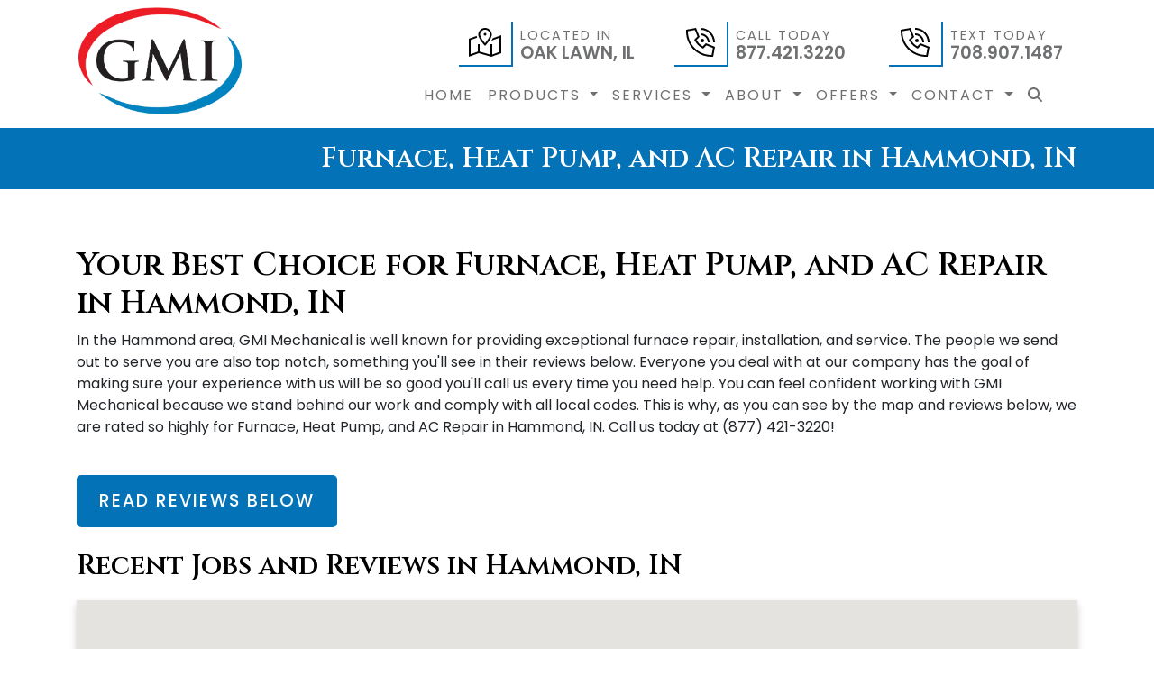

--- FILE ---
content_type: text/html; charset=utf-8
request_url: https://www.gogmimechanical.com/webapp/p/838/furnace-heat-pump-and-ac-repair-in-hammond-in
body_size: 17688
content:
<!DOCTYPE html>
<html class="no-js" lang="en" style="width: 100%;">
  <head>
    <!-- Company ID 2531 GMI Mechanical -->
    <meta charset="utf-8">
    <meta name="viewport" content="width=device-width, initial-scale=1">

    <title>Furnace, Heat Pump, and AC Repair in Hammond, IN</title>

    <script>
	const linkTag = document.createElement('link');
    linkTag.setAttribute('rel', 'canonical');
    linkTag.href = window.location.protocol + "//" + window.location.host + window.location.pathname;
    document.head.appendChild(linkTag);
</script>

      <style>
        
        .ssButton {
          display: inline-block;
        }

      </style>

    <!-- CSS for SERVICE PAGES -->

    <link rel="stylesheet" href="/css/oaNBN.css">
    <style>

section[data-variationsetnum] .container {
    max-width: 100%;
    padding: unset;
}

[class*=OA-servpg-] [class*=OA-hd-] {
    display: none;
}
[class*=OA-servpg-] section[data-variationnum] [class*=OA-hd-] {
    display: block;
}

[class*="OA-servpg-"] article {
    margin-bottom: 15px;
    width: 100%;
    -webkit-columns: 3 300px;
    -moz-columns: 3 300px;
    columns: 3 300px;
    -webkit-column-gap: 15px;
    -moz-column-gap: 15px;
    column-gap: 15px;
}

[class*="OA-servpg-"] article ul {
    display: table;
    margin: auto;
    width: 100%;
    text-align: left;
}

@-moz-document url-prefix() {
    [class*="OA-servpg-"] article ul {
        display: block !important;
    }
}

[class*="OA-servpg-"] [class*="service-"] {
    display: flex;
    justify-content: center;
    flex-wrap: wrap;
    margin: -10px -10px 20px;
}

[class*="OA-servpg-"] [class*="service-"]>div {
    margin: 10px;
    padding: 15px;
    flex: 1 1 400px;
}

</style>
    
    <link rel="stylesheet" href="/webapp/css?id=6478&v=133437614455300000"> 
    
    <script src="https://kit.fontawesome.com/dccb27fbe9.js" crossorigin="anonymous"></script>
    <script src="https://code.jquery.com/jquery-3.5.1.min.js" integrity="sha256-9/aliU8dGd2tb6OSsuzixeV4y/faTqgFtohetphbbj0=" crossorigin="anonymous"></script>

    
<meta name="description" content="GMI Mechanical is your best choice for Furnace, Heat Pump, and AC Repair in Hammond, IN. Call us at (877) 421-3220. All work guaranteed.">



<!-- Google Tag Manager -->
<script>(function(w,d,s,l,i){w[l]=w[l]||[];w[l].push({'gtm.start':
new Date().getTime(),event:'gtm.js'});var f=d.getElementsByTagName(s)[0],
j=d.createElement(s),dl=l!='dataLayer'?'&l='+l:'';j.async=true;j.src=
'//www.googletagmanager.com/gtm.js?id='+i+dl;f.parentNode.insertBefore(j,f);
})(window,document,'script','dataLayer','GTM-MD45FRGS');</script>
<!-- End Google Tag Manager -->



<style type="text/css">.pagecontent{font-family:Arial,Helvetica,sans-serif}.required{color:red}.spreadToColumns{-webkit-column-gap:15px;-moz-column-gap:15px;column-gap:15px}.spreadColumns--2{-webkit-columns:2 300px;-moz-columns:2 300px;columns:2 300px}.spreadColumns--3{-webkit-columns:3 300px;-moz-columns:3 300px;columns:3 300px}.spreadColumns--4{-webkit-columns:4 200px;-moz-columns:4 200px;columns:4 200px}.spreadColumns--ulCentered-textLeft{text-align:left;display:table;margin:auto;padding-left:25px}@-moz-document url-prefix(){.spreadColumns--ulCentered-textLeft{display:block}}.servicePageScheduleButton{display:table;margin:25px auto}.BannerGrad{display:flex;align-items:center;justify-content:center;min-height:300px;padding:15px;color:#fff;background:rgba(0,0,0,.6);background:-webkit-linear-gradient(bottom,rgba(0,0,0,.6),rgba(0,0,0,.2));background:-o-linear-gradient(top,rgba(0,0,0,.6),rgba(0,0,0,.2));background:-moz-linear-gradient(top,rgba(0,0,0,.6),rgba(0,0,0,.2));background:linear-gradient(to top,rgba(0,0,0,.6),rgba(0,0,0,.2))}.BannerGard h5,.BannerGrad h2,.BannerGrad h3,.BannerGrad h4,.BannerGrad h6{color:#fff}img{max-width:100%}.pageContainer{margin:25px auto}.oa_review_widget_google_average{line-height:1.3;text-transform:uppercase}.oa_rw_star_rating{color:#fdbb21}.oa_review_widget_company_name{font-weight:700;font-size:20pt;text-transform:uppercase}.oa_rw_summary{font-weight:700}.oa_review_widget_nbn_average{line-height:1.3;text-transform:uppercase}select:invalid{color:#a9a9a9}#bot-check-input{display:none!important}.youtube-container{display:block;margin:20px auto;width:100%;max-width:600px}.youtube-player{display:block;width:100%;padding-bottom:56.25%;overflow:hidden;position:relative;width:100%;height:100%;cursor:hand;cursor:pointer;display:block}img.youtube-thumb{bottom:0;display:block;left:0;margin:auto;max-width:100%;width:100%;position:absolute;right:0;top:0;height:auto}div.play-button{height:72px;width:72px;left:50%;top:50%;margin-left:-36px;margin-top:-36px;position:absolute;background:url('https://content.pagepilot.com/wahelper/GetImage?id=569806') no-repeat}#youtube-iframe{width:100%;height:100%;position:absolute;top:0;left:0}@media only screen and (max-width:999px){.site-header{width:100%}.content .portfolio{text-align:center;width:100%}.content .portfolio .post-image{width:100%}.content .portfolio .more-link{margin:20px auto 0;padding:6px;width:60%}.nn-combo-left{width:100%!important}.nn-combo-right{width:100%!important}p.nn-review-body,p.nn-samap-body{padding-left:.5em!important;margin-left:0!important;background-image:none!important}div.nn-review-footer{margin-left:3px!important;margin-right:3px!important;padding:1em!important}}.dropdown-submenu{position:relative}.dropdown-submenu a::after{transform:rotate(-90deg);position:absolute;right:6px;top:.8em}.dropdown-submenu .dropdown-menu{top:0;left:100%;margin-left:.1rem;margin-right:.1rem}.nn-samap-ci-video{max-height:320px;max-width:320px}.navbar-clear-bg{background-color:#0000!important;background:#0000!important}@media(max-width:991.98px){.menu-mobile-fixed-bottom,.menu-mobile-fixed-top{position:fixed;width:100%;z-index:99}.menu-mobile-fixed-top{top:0}.menu-mobile-fixed-bottom{bottom:0}}.navbar-nav{width:100%}.navbar-right{justify-content:flex-end}.navbar-right .nav-item>.dropdown-menu{right:0;left:auto}.navbar-center{justify-content:center}.navbar-collapse.fixedMenu.collapsing,.navbar-collapse.fixedMenu.show{max-height:75vh;overflow-y:scroll;transition:all .3s}.navbar-collapse.fixedMenu.collapsing:not(.atTop),.navbar-collapse.fixedMenu.show:not(.atTop){-webkit-mask-image:linear-gradient(to bottom,transparent 0,#000 25%);mask-image:linear-gradient(to bottom,transparent 0,#000 25%)}.navbar-collapse.fixedMenu.collapsing:not(.atBottom),.navbar-collapse.fixedMenu.show:not(.atBottom){-webkit-mask-image:linear-gradient(to bottom,#000 75%,transparent 100%);mask-image:linear-gradient(to bottom,#000 75%,transparent 100%)}.navbar-collapse.fixedMenu.collapsing:not(.atBottom):not(.atTop),.navbar-collapse.fixedMenu.show:not(.atBottom):not(.atTop){-webkit-mask-image:linear-gradient(to bottom,transparent 0,#000 25%,#000 75%,transparent 100%);mask-image:linear-gradient(to bottom,transparent 0,#000 25%,#000 75%,transparent 100%)}.navbar .dropdown-item{overflow: hidden;text-overflow: ellipsis;white-space: nowrap;max-width: 18rem;}.formDisclaimer{max-width: 100%;flex: 1 1 100%;}.formDisclaimer>div{font-size: 80%;}.oa-tdu{text-decoration:underline;}.oa-tdu:hover{text-decoration:underline;}.oa-tdu-block a{text-decoration: underline;}.oa-tdu-block a:hover{text-decoration: underline;}</style>


<meta name="msvalidate.01" content="E2D83BCE3EF45EBD8AC3950945A5FA5E">


<!-- By using this audio pixel code, the Customer hereby instructs AudioGO toProcess Personal Data in its quality as a sub-processor. The ownership and control of Personal Data remains with Customer, and Customer will always remain the Data Controller. Customer is responsible for compliance with its obligations as Data Controller under the Data Protection Laws, in particular for justification of any transmission of Personal Data to AudioGO (including but not limited providing any required notices and obtaining any required consents from the data subjects), and for its decisions concerning the Processing and use of the Personal Data. --><img src="https://us-31908-adswizz.attribution.adswizz.com/fire?pixelId=360f03d8-aa53-4101-afe3-77fd716fe393&type=sitevisit&subtype=HomePage&aw_0_req.gdpr=true&redirectURL=[base64]" height="0" width="0" style="display: none; visibility: hidden;">


<!-- Event snippet for Click to call (1) conversion page
In your html page, add the snippet and call gtag_report_conversion when someone clicks on the chosen link or button. -->
<script>
function gtag_report_conversion(url) {
  var callback = function () {
    if (typeof(url) != 'undefined') {
      window.location = url;
    }
  };
  gtag('event', 'conversion', {
      'send_to': 'AW-16542903162/7eqnCP2O7cMaEPrWotA9',
      'value': 1.0,
      'currency': 'USD',
      'event_callback': callback
  });
  return false;
}
</script>

<style type="text/css">

</style>

<!-- OPENGRAPH -->
<meta property="og:image" content="http://www.gogmimechanical.com/wahelper/GetImage?id=589972">
<meta property="og:type" content="website">
<meta property="og:title" content="GMI Mechanical ">
<meta property="og:description" content="GMI Mechanical is an HVAC company located in Oak Lawn, Illinois. GMI has qualified techs who are ready to take care of your ac, furnace, and boiler repairs and installations.">
<meta property="og:url" content="http://www.gogmimechanical.com/webapp/p/838/furnace-heat-pump-and-ac-repair-in-hammond-in">
<meta property="og:image:alt" content="">
<meta property="og:site_name" content="GMI Mechanical">
<!-- END OPENGRAPH -->
<link rel='icon' href='/wahelper/GetImage?id=589980'>



    

  </head>
  <body>
    <!-- THIS IS THE BOOTSTRAP TEMPLATE -->

    <div id="OA-fullPage">
      <header>
        


<section data-cbnum="41">


<div class="container py-2">
    <div class="row no-gutters">
        <div class="col-lg-2 col-md-3 col-5 mt-md-0 mt-2">
            <a href="/"><img loading="eager" src="/wahelper/GetImage?id=589968" width="573" style="aspect-ratio: auto 573 / 368;" alt="Furnace Repair Service Orland Park IL | GMI Mechanical"></a>
        </div>
        <div class="col-lg-10 col-md-9 col-7 pt-md-3 pt-2">
            <div class="row pb-1">
                <div class="col-md offset-md-2 offset-lg-3">
                    <div class="row justify-content-end no-gutters">
                        <div class="col-3">
                            <div class="HIcon"><i class="fa-sharp fa-light fa-map-location-dot"></i></div>
                        </div>
                        <div class="col-9 pl-3">
                            <div class="SubH">Located In</div>
                            <div class="HText">Oak Lawn, IL</div>
                        </div>
                    </div>
                </div>
                <div class="col-md mt-md-0 mt-1">
                    <div class="row justify-content-end no-gutters">
                        <div class="col-3">
                            <div class="HIcon"><i class="fa-sharp fa-light fa-phone-volume"></i></div>
                        </div>
                        <div class="col-9 pl-3">
                            <div class="SubH">Call Today</div>
                            <div class="HText"><a href="tel:8774213220" class="mobilephone">877.421.3220</a></div>
                        </div>
                    </div>
                </div>
            <div class="col-md mt-md-0 mt-1">
                    <div class="row justify-content-end no-gutters">
                        <div class="col-3">
                            <div class="HIcon"><i class="fa-sharp fa-light fa-phone-volume"></i></div>
                        </div>
                        <div class="col-9 pl-3">
                            <div class="SubH">Text Today</div>
                            <div class="HText"><a href="tel:7089071487" class="mobilephone">708.907.1487</a></div>
                        </div>
                    </div>
                </div></div>
            <div class="d-none d-md-block">


<section data-cbnum="21">


<nav class="navbar navbar-expand-md navbar-dark">
    <div class="container">
        <a class="navbar-brand d-md-none" href="#"></a>
        <button class="navbar-toggler" type="button" data-toggle="collapse" data-target="#navbarsExampleDefault" aria-controls="navbarsExampleDefault" aria-expanded="false" aria-label="Toggle navigation">
        Menu &nbsp;
        <span class="navbar-toggler-icon"></span>
        </button>
        <div class="collapse navbar-collapse" id="navbarsExampleDefault">
            <ul class="navbar-nav mr-auto MenuOption">
                <li class="nav-item">
    <a href="/" class="nav-link">Home</a></li>
<li class="divider"></li>
<li class=" nav-item dropdown">
    <a href="#" class="nav-link dropdown-toggle" data-toggle="dropdown" role="button" aria-haspopup="true" aria-expanded="false">Products <span class="caret"></span></a>    <ul class="dropdown-menu">
<li><a href="/webapp/p/238/aprilaire-products" class="dropdown-item">Aprilaire Products</a></li><li><a href="/webapp/p/395/bradford-white-products" class="dropdown-item">Bradford White Products</a></li><li><a href="/webapp/p/302/carrier-products" class="dropdown-item">Carrier Products</a></li><li><a href="/webapp/p/217/generac-products" class="dropdown-item">Generac Products</a></li><li><a href="/webapp/p/438/mitsubishi-ductless-air-conditioning-products" class="dropdown-item">Mitsubishi Ductless Products</a></li><li><a href="/webapp/p/713/burnham-boiler-products" class="dropdown-item">Burnham Boiler Products</a></li><li><a href="/webapp/p/245/weil-mclain-products" class="dropdown-item">Weil-McLain Products</a></li><li><a href="/webapp/p/714/mitsubishi-" class="dropdown-item">Mitsubishi </a></li>
    </ul>
</li>
<li class="divider"></li>
<li class=" nav-item dropdown">
    <a href="#" class="nav-link dropdown-toggle" data-toggle="dropdown" role="button" aria-haspopup="true" aria-expanded="false">Services <span class="caret"></span></a>    <ul class="dropdown-menu">
<li><a href="/hvac-service" class="dropdown-item">HVAC Services</a></li><li><a href="/ac-service" class="dropdown-item">AC Service</a></li><li><a href="/heating-service" class="dropdown-item">Heating Service</a></li><li><a href="/indoor-air-quality" class="dropdown-item">Indoor Air Quality Services</a></li><li class="dropdown-submenu">
    <a href="#" class="dropdown-item dropdown-toggle" data-toggle="dropdown" role="button" aria-haspopup="true" aria-expanded="false">Plumbing <span class="caret"></span></a>    <ul class="dropdown-menu">
<li><a href="/water-heater-service" class="dropdown-item">Water Heater Services</a></li><li><a href="/gasfitting" class="dropdown-item">Gasfitting</a></li>
    </ul>
</li>
<li><a href="/electrical-service" class="dropdown-item">Electrical Service</a></li><li><a href="/commercial-hvac" class="dropdown-item">Commercial HVAC</a></li><li><a href="/maintenance-plan" class="dropdown-item">Maintenance Agreement Options</a></li>
    </ul>
</li>
<li class="divider"></li>
<li class=" nav-item dropdown">
    <a href="#" class="nav-link dropdown-toggle" data-toggle="dropdown" role="button" aria-haspopup="true" aria-expanded="false">About <span class="caret"></span></a>    <ul class="dropdown-menu">
<li><a href="/reviews" class="dropdown-item">Reviews</a></li><li><a href="/job-gallery" class="dropdown-item">Job Gallery</a></li><li><a href="/about-us" class="dropdown-item">Who We Are </a></li><li><a href="/community-involvement" class="dropdown-item">Community Involvement</a></li><li><a href="/webapp/p/411/what-you-can-expect-from-us" class="dropdown-item">What You Can Expect</a></li><li><a href="/guarantees" class="dropdown-item">Our Guarantees</a></li><li><a href="/financing" class="dropdown-item">Financing and Payment Options</a></li><li><a href="/webapp/p/410/available-tax-credits" class="dropdown-item">Available Tax Credits</a></li>
    </ul>
</li>
<li class="divider"></li>
<li class=" nav-item dropdown">
    <a href="#" class="nav-link dropdown-toggle" data-toggle="dropdown" role="button" aria-haspopup="true" aria-expanded="false">Offers <span class="caret"></span></a>    <ul class="dropdown-menu">
<li><a href="/promotions" class="dropdown-item">Special Offers</a></li><li><a href="/webapp/p/948/referrals" class="dropdown-item">Referrals</a></li>
    </ul>
</li>
<li class="divider"></li>
<li class=" nav-item dropdown">
    <a href="#" class="nav-link dropdown-toggle" data-toggle="dropdown" role="button" aria-haspopup="true" aria-expanded="false">Contact <span class="caret"></span></a>    <ul class="dropdown-menu">
<li><a href="/contact" class="dropdown-item">Phone, Hours, and Location</a></li><li><a href="/schedule" class="dropdown-item">Schedule Quote or Service Request</a></li><li><a href="/webapp/GetFile?fid={80dc3725-2129-49db-90d7-6aff1e59d853}" target="_blank" class="dropdown-item">Employment</a></li>
    </ul>
</li>
<li class="divider"></li>
<li class="nav-item">
    <a href="/webapp/p/171/site-search-utility" class="nav-link"><i class="fa-solid fa-magnifying-glass"></i></a></li>
<li class="divider"></li>

            </ul>
        </div>
    </div>
</nav>



</section>


</div>
        </div>
    </div>
</div>
<div class="d-sm-block d-md-none">


<section data-cbnum="21">


<nav class="navbar navbar-expand-md navbar-dark">
    <div class="container">
        <a class="navbar-brand d-md-none" href="#"></a>
        <button class="navbar-toggler" type="button" data-toggle="collapse" data-target="#navbarsExampleDefault" aria-controls="navbarsExampleDefault" aria-expanded="false" aria-label="Toggle navigation">
        Menu &nbsp;
        <span class="navbar-toggler-icon"></span>
        </button>
        <div class="collapse navbar-collapse" id="navbarsExampleDefault">
            <ul class="navbar-nav mr-auto MenuOption">
                <li class="nav-item">
    <a href="/" class="nav-link">Home</a></li>
<li class="divider"></li>
<li class=" nav-item dropdown">
    <a href="#" class="nav-link dropdown-toggle" data-toggle="dropdown" role="button" aria-haspopup="true" aria-expanded="false">Products <span class="caret"></span></a>    <ul class="dropdown-menu">
<li><a href="/webapp/p/238/aprilaire-products" class="dropdown-item">Aprilaire Products</a></li><li><a href="/webapp/p/395/bradford-white-products" class="dropdown-item">Bradford White Products</a></li><li><a href="/webapp/p/302/carrier-products" class="dropdown-item">Carrier Products</a></li><li><a href="/webapp/p/217/generac-products" class="dropdown-item">Generac Products</a></li><li><a href="/webapp/p/438/mitsubishi-ductless-air-conditioning-products" class="dropdown-item">Mitsubishi Ductless Products</a></li><li><a href="/webapp/p/713/burnham-boiler-products" class="dropdown-item">Burnham Boiler Products</a></li><li><a href="/webapp/p/245/weil-mclain-products" class="dropdown-item">Weil-McLain Products</a></li><li><a href="/webapp/p/714/mitsubishi-" class="dropdown-item">Mitsubishi </a></li>
    </ul>
</li>
<li class="divider"></li>
<li class=" nav-item dropdown">
    <a href="#" class="nav-link dropdown-toggle" data-toggle="dropdown" role="button" aria-haspopup="true" aria-expanded="false">Services <span class="caret"></span></a>    <ul class="dropdown-menu">
<li><a href="/hvac-service" class="dropdown-item">HVAC Services</a></li><li><a href="/ac-service" class="dropdown-item">AC Service</a></li><li><a href="/heating-service" class="dropdown-item">Heating Service</a></li><li><a href="/indoor-air-quality" class="dropdown-item">Indoor Air Quality Services</a></li><li class="dropdown-submenu">
    <a href="#" class="dropdown-item dropdown-toggle" data-toggle="dropdown" role="button" aria-haspopup="true" aria-expanded="false">Plumbing <span class="caret"></span></a>    <ul class="dropdown-menu">
<li><a href="/water-heater-service" class="dropdown-item">Water Heater Services</a></li><li><a href="/gasfitting" class="dropdown-item">Gasfitting</a></li>
    </ul>
</li>
<li><a href="/electrical-service" class="dropdown-item">Electrical Service</a></li><li><a href="/commercial-hvac" class="dropdown-item">Commercial HVAC</a></li><li><a href="/maintenance-plan" class="dropdown-item">Maintenance Agreement Options</a></li>
    </ul>
</li>
<li class="divider"></li>
<li class=" nav-item dropdown">
    <a href="#" class="nav-link dropdown-toggle" data-toggle="dropdown" role="button" aria-haspopup="true" aria-expanded="false">About <span class="caret"></span></a>    <ul class="dropdown-menu">
<li><a href="/reviews" class="dropdown-item">Reviews</a></li><li><a href="/job-gallery" class="dropdown-item">Job Gallery</a></li><li><a href="/about-us" class="dropdown-item">Who We Are </a></li><li><a href="/community-involvement" class="dropdown-item">Community Involvement</a></li><li><a href="/webapp/p/411/what-you-can-expect-from-us" class="dropdown-item">What You Can Expect</a></li><li><a href="/guarantees" class="dropdown-item">Our Guarantees</a></li><li><a href="/financing" class="dropdown-item">Financing and Payment Options</a></li><li><a href="/webapp/p/410/available-tax-credits" class="dropdown-item">Available Tax Credits</a></li>
    </ul>
</li>
<li class="divider"></li>
<li class=" nav-item dropdown">
    <a href="#" class="nav-link dropdown-toggle" data-toggle="dropdown" role="button" aria-haspopup="true" aria-expanded="false">Offers <span class="caret"></span></a>    <ul class="dropdown-menu">
<li><a href="/promotions" class="dropdown-item">Special Offers</a></li><li><a href="/webapp/p/948/referrals" class="dropdown-item">Referrals</a></li>
    </ul>
</li>
<li class="divider"></li>
<li class=" nav-item dropdown">
    <a href="#" class="nav-link dropdown-toggle" data-toggle="dropdown" role="button" aria-haspopup="true" aria-expanded="false">Contact <span class="caret"></span></a>    <ul class="dropdown-menu">
<li><a href="/contact" class="dropdown-item">Phone, Hours, and Location</a></li><li><a href="/schedule" class="dropdown-item">Schedule Quote or Service Request</a></li><li><a href="/webapp/GetFile?fid={80dc3725-2129-49db-90d7-6aff1e59d853}" target="_blank" class="dropdown-item">Employment</a></li>
    </ul>
</li>
<li class="divider"></li>
<li class="nav-item">
    <a href="/webapp/p/171/site-search-utility" class="nav-link"><i class="fa-solid fa-magnifying-glass"></i></a></li>
<li class="divider"></li>

            </ul>
        </div>
    </div>
</nav>



</section>


</div>


</section>



      </header>
      <div id="OA-defPageContent">
        <div class="pt-3 pb-2" style="background-color:var(--primary);">
    <div class="container">
        <div class="row">
            <div class="col-12 text-right">
                <h2 class="White">Furnace, Heat Pump, and AC Repair in Hammond, IN</h2>
            </div>
        </div>
    </div>
</div>
<div class="container">
    <div class="row my-3">
        <div class="col py-5"><!--START PAGE CONTENT-->
<!-- <script src="http://www.hvacwebsites.com/js/jquery/jquery-1.8.3.js"; type="text/javascript"></script>
<link href="http://cdn.nearbynow.co/css/nnplugin.css"; rel="stylesheet" type="text/css" />
<script src="http://maps.google.com/maps/api/js?sensor=false"; type="text/javascript"></script>
<script src="http://cdn.nearbynow.co/scripts/heatmap.js"; type="text/javascript"></script>
<script src="http://cdn.nearbynow.co/scripts/heatmap-gmaps.js"; type="text/javascript"></script> -->


<!-- <script src="//ajax.googleapis.com/ajax/libs/jquery/1.10.2/jquery.min.js"></script> -->
<link href="https://d2gwjd5chbpgug.cloudfront.net/v2/css/nnplugin.css" rel="stylesheet" type="text/css">
<script src="https://d2gwjd5chbpgug.cloudfront.net/v2/scripts/heatmap.js"></script>
<div id="thirdpartycontent"><div id="pagecontent_header">


<section data-cbnum="62">


<h1>Your Best Choice for Furnace, Heat Pump, and AC Repair in Hammond, IN</h1>
<p>In the Hammond area, GMI Mechanical is well known for providing exceptional furnace repair, installation, and service. The people we send out to serve you are also top notch, something you'll see in their reviews below. Everyone you deal with at our company has the goal of making sure your experience with us will be so good you'll call us every time you need help. You can feel confident working with GMI Mechanical because we stand behind our work and comply with all local codes. This is why, as you can see by the map and reviews below, we are rated so highly for Furnace, Heat Pump, and AC Repair in Hammond, IN. Call us today at (877) 421-3220!</p>

<div class="ssButton text-center" style="display: table; margin: 25px auto; font-weight: 600; max-width: 400px;">Read Reviews Below</div>



</section>


</div>

<link rel="stylesheet" href="https://d2gwjd5chbpgug.cloudfront.net/v5/nnp-msnry.min.css">
<script type="text/javascript">
    var nnpConfig = {
        sf: 'f58b4bf3-1969-44d3-9591-6a13cca87e0a',
        gmak: 'AIzaSyB--y3G1WBP2LGCRvYOY1bLcE4u1qQJ4Xw',
        zl: 11,
        lat: 41.60508,
        lng: -87.508934,
        showmap: true,
        scrollw: false,
        reviewPinMax: 100,
        mapStyle: [],
        mapControlSize: 25,
        mapHeatRadius: 20,
        mapHeatBlur: 0.85,
        mapHeatOpacity: 1,
        mapHeatExtrema: true,
        mapTypeControl: false,
        mapClickableIcons: false,
        mapDisableDefaultUI: false,
        mapFullscreenControl: false,
        mapGestureHandling: 'auto',
        cluster: true,
        clusterMinimumSize: 3,
        clusterGridSize: 30,
        clusterTextColor: '#ffffff',
        showHeatmapOnly: false,
        showCheckins: true,
        showAvatars: true,
        showReviews: true,
        showGoogleReviews: true,
        mapReviewPinsEnabled: true,
        mapHeatEnabled: true
    };
</script>
<script type="text/javascript" src="https://d2gwjd5chbpgug.cloudfront.net/v5.1/nnp.min.js"></script>
<div class="nnp-review-outer-cont">
    <div class="nnp-cont-inner">
                    <h2 class="nnp-title">Recent Jobs and Reviews in Hammond, IN</h2>
                            <div id="nnp-map-main" class="nnp-map-main map-large"></div>
                    </div>
</div>
<script type="text/javascript" src="https://d2gwjd5chbpgug.cloudfront.net/v5/nnp-ss.min.js"></script> 
<div id="pagecontent_footer"><h3>Cities we Service:</h3><p><div class="serviceWrap">
<div class="serviceColumn"><ul>
<li><a href="/webapp/p/783/furnace-heat-pump-and-ac-repair-in-addison-il">Addison</a></li>
<li><a href="/webapp/p/784/furnace-heat-pump-and-ac-repair-in-alsip-il">Alsip</a></li>
<li><a href="/webapp/p/785/furnace-heat-pump-and-ac-repair-in-arlington-heights-il">Arlington Heights</a></li>
<li><a href="/webapp/p/786/furnace-heat-pump-and-ac-repair-in-aurora-il">Aurora</a></li>
<li><a href="/webapp/p/787/furnace-heat-pump-and-ac-repair-in-barrington-il">Barrington</a></li>
<li><a href="/webapp/p/789/furnace-heat-pump-and-ac-repair-in-batavia-il">Batavia</a></li>
<li><a href="/webapp/p/790/furnace-heat-pump-and-ac-repair-in-bedford-park-il">Bedford Park</a></li>
<li><a href="/webapp/p/791/furnace-heat-pump-and-ac-repair-in-beecher-il">Beecher</a></li>
<li><a href="/webapp/p/738/furnace-heat-pump-and-ac-repair-in-bellwood-il">Bellwood</a></li>
<li><a href="/webapp/p/739/furnace-heat-pump-and-ac-repair-in-bensenville-il">Bensenville</a></li>
<li><a href="/webapp/p/740/furnace-heat-pump-and-ac-repair-in-berkeley-il">Berkeley</a></li>
<li><a href="/webapp/p/741/furnace-heat-pump-and-ac-repair-in-berwyn-il">Berwyn</a></li>
<li><a href="/webapp/p/742/furnace-heat-pump-and-ac-repair-in-bloomingdale-il">Bloomingdale</a></li>
<li><a href="/webapp/p/743/furnace-heat-pump-and-ac-repair-in-blue-island-il">Blue Island</a></li>
<li><a href="/webapp/p/744/furnace-heat-pump-and-ac-repair-in-bolingbrook-il">Bolingbrook</a></li>
<li><a href="/webapp/p/793/furnace-heat-pump-and-ac-repair-in-bridgeview-il">Bridgeview</a></li>
<li><a href="/webapp/p/794/furnace-heat-pump-and-ac-repair-in-bristol-il">Bristol</a></li>
<li><a href="/webapp/p/795/furnace-heat-pump-and-ac-repair-in-broadview-il">Broadview</a></li>
<li><a href="/webapp/p/747/furnace-heat-pump-and-ac-repair-in-brookfield-il">Brookfield</a></li>
<li><a href="/webapp/p/748/furnace-heat-pump-and-ac-repair-in-buffalo-grove-il">Buffalo Grove</a></li>
<li><a href="/webapp/p/749/furnace-heat-pump-and-ac-repair-in-burbank-il">Burbank</a></li>
<li><a href="/webapp/p/750/furnace-heat-pump-and-ac-repair-in-calumet-city-il">Calumet City</a></li>
<li><a href="/webapp/p/753/furnace-heat-pump-and-ac-repair-in-cedar-lake-in">Cedar Lake</a></li>
<li><a href="/webapp/p/754/furnace-heat-pump-and-ac-repair-in-channahon-il">Channahon</a></li>
<li><a href="/webapp/p/756/furnace-heat-pump-and-ac-repair-in-chicago-il">Chicago</a></li>
</ul></div>
<div class="serviceColumn"><ul>
<li><a href="/webapp/p/757/furnace-heat-pump-and-ac-repair-in-chicago-heights-il">Chicago Heights</a></li>
<li><a href="/webapp/p/758/furnace-heat-pump-and-ac-repair-in-chicago-ridge-il">Chicago Ridge</a></li>
<li><a href="/webapp/p/759/furnace-heat-pump-and-ac-repair-in-cicero-il">Cicero</a></li>
<li><a href="/webapp/p/760/furnace-heat-pump-and-ac-repair-in-clarendon-hills-il">Clarendon Hills</a></li>
<li><a href="/webapp/p/761/furnace-heat-pump-and-ac-repair-in-country-club-hills-il">Country Club Hills</a></li>
<li><a href="/webapp/p/812/furnace-heat-pump-and-ac-repair-in-crest-hill-il">Crest Hill</a></li>
<li><a href="/webapp/p/814/furnace-heat-pump-and-ac-repair-in-crown-point-in">Crown Point</a></li>
<li><a href="/webapp/p/815/furnace-heat-pump-and-ac-repair-in-darien-il">Darien</a></li>
<li><a href="/webapp/p/816/furnace-heat-pump-and-ac-repair-in-deerfield-il">Deerfield</a></li>
<li><a href="/webapp/p/817/furnace-heat-pump-and-ac-repair-in-des-plaines-il">Des Plaines</a></li>
<li><a href="/webapp/p/819/furnace-heat-pump-and-ac-repair-in-downers-grove-il">Downers Grove</a></li>
<li><a href="/webapp/p/821/furnace-heat-pump-and-ac-repair-in-dyer-in">Dyer</a></li>
<li><a href="/webapp/p/822/furnace-heat-pump-and-ac-repair-in-east-chicago-in">East Chicago</a></li>
<li><a href="/webapp/p/824/furnace-heat-pump-and-ac-repair-in-elgin-il">Elgin</a></li>
<li><a href="/webapp/p/825/furnace-heat-pump-and-ac-repair-in-elk-grove-village-il">Elk Grove Village</a></li>
<li><a href="/webapp/p/826/furnace-heat-pump-and-ac-repair-in-elmhurst-il">Elmhurst</a></li>
<li><a href="/webapp/p/827/furnace-heat-pump-and-ac-repair-in-elmwood-park-il">Elmwood Park</a></li>
<li><a href="/webapp/p/830/furnace-heat-pump-and-ac-repair-in-evanston-il">Evanston</a></li>
<li><a href="/webapp/p/831/furnace-heat-pump-and-ac-repair-in-evergreen-park-il">Evergreen Park</a></li>
<li><a href="/webapp/p/832/furnace-heat-pump-and-ac-repair-in-flossmoor-il">Flossmoor</a></li>
<li><a href="/webapp/p/833/furnace-heat-pump-and-ac-repair-in-forest-park-il">Forest Park</a></li>
<li><a href="/webapp/p/835/furnace-heat-pump-and-ac-repair-in-fox-valley-il">Fox Valley</a></li>
<li><a href="/webapp/p/836/furnace-heat-pump-and-ac-repair-in-frankfort-il">Frankfort</a></li>
<li><a href="/webapp/p/762/furnace-heat-pump-and-ac-repair-in-franklin-park-il">Franklin Park</a></li>
<li><a href="/webapp/p/764/furnace-heat-pump-and-ac-repair-in-geneva-il">Geneva</a></li>
</ul></div>
<div class="serviceColumn"><ul>
<li><a href="/webapp/p/765/furnace-heat-pump-and-ac-repair-in-glen-ellyn-il">Glen Ellyn</a></li>
<li><a href="/webapp/p/767/furnace-heat-pump-and-ac-repair-in-glendale-heights-il">Glendale Heights</a></li>
<li><a href="/webapp/p/768/furnace-heat-pump-and-ac-repair-in-glenview-il">Glenview</a></li>
<li><a href="/webapp/p/769/furnace-heat-pump-and-ac-repair-in-glenwood-il">Glenwood</a></li>
<li><a href="/webapp/p/771/furnace-heat-pump-and-ac-repair-in-grant-park-il">Grant Park</a></li>
<li><a href="/webapp/p/837/furnace-heat-pump-and-ac-repair-in-griffith-in">Griffith</a></li>
<li><a href="/webapp/p/838/furnace-heat-pump-and-ac-repair-in-hammond-in">Hammond</a></li>
<li><a href="/webapp/p/840/furnace-heat-pump-and-ac-repair-in-harvey-il">Harvey</a></li>
<li><a href="/webapp/p/842/furnace-heat-pump-and-ac-repair-in-hazel-crest-il">Hazel Crest</a></li>
<li><a href="/webapp/p/844/furnace-heat-pump-and-ac-repair-in-hickory-hills-il">Hickory Hills</a></li>
<li><a href="/webapp/p/772/furnace-heat-pump-and-ac-repair-in-highland-in">Highland</a></li>
<li><a href="/webapp/p/775/furnace-heat-pump-and-ac-repair-in-hillside-il">Hillside</a></li>
<li><a href="/webapp/p/845/furnace-heat-pump-and-ac-repair-in-hinsdale-il">Hinsdale</a></li>
<li><a href="/webapp/p/846/furnace-heat-pump-and-ac-repair-in-hobart-in">Hobart</a></li>
<li><a href="/webapp/p/847/furnace-heat-pump-and-ac-repair-in-hoffman-estates-il">Hoffman Estates</a></li>
<li><a href="/webapp/p/848/furnace-heat-pump-and-ac-repair-in-homer-glen-il">Homer Glen</a></li>
<li><a href="/webapp/p/849/furnace-heat-pump-and-ac-repair-in-hometown-il">Hometown</a></li>
<li><a href="/webapp/p/850/furnace-heat-pump-and-ac-repair-in-homewood-il">Homewood</a></li>
<li><a href="/webapp/p/852/furnace-heat-pump-and-ac-repair-in-joliet-il">Joliet</a></li>
<li><a href="/webapp/p/853/furnace-heat-pump-and-ac-repair-in-justice-il">Justice</a></li>
<li><a href="/webapp/p/855/furnace-heat-pump-and-ac-repair-in-la-grange-il">La Grange</a></li>
<li><a href="/webapp/p/856/furnace-heat-pump-and-ac-repair-in-la-grange-park-il">La Grange Park</a></li>
<li><a href="/webapp/p/859/furnace-heat-pump-and-ac-repair-in-lake-forest-il">Lake Forest</a></li>
<li><a href="/webapp/p/861/furnace-heat-pump-and-ac-repair-in-lake-zurich-il">Lake Zurich</a></li>
<li><a href="/webapp/p/862/furnace-heat-pump-and-ac-repair-in-lansing-il">Lansing</a></li>
</ul></div>
<div class="serviceColumn"><ul>
<li><a href="/webapp/p/863/furnace-heat-pump-and-ac-repair-in-lemont-il">Lemont</a></li>
<li><a href="/webapp/p/866/furnace-heat-pump-and-ac-repair-in-lincolnwood-il">Lincolnwood</a></li>
<li><a href="/webapp/p/867/furnace-heat-pump-and-ac-repair-in-lisle-il">Lisle</a></li>
<li><a href="/webapp/p/868/furnace-heat-pump-and-ac-repair-in-lockport-il">Lockport</a></li>
<li><a href="/webapp/p/869/furnace-heat-pump-and-ac-repair-in-lombard-il">Lombard</a></li>
<li><a href="/webapp/p/871/furnace-heat-pump-and-ac-repair-in-lyons-il">Lyons</a></li>
<li><a href="/webapp/p/872/furnace-heat-pump-and-ac-repair-in-manhattan-il">Manhattan</a></li>
<li><a href="/webapp/p/874/furnace-heat-pump-and-ac-repair-in-markham-il">Markham</a></li>
<li><a href="/webapp/p/875/furnace-heat-pump-and-ac-repair-in-matteson-il">Matteson</a></li>
<li><a href="/webapp/p/876/furnace-heat-pump-and-ac-repair-in-maywood-il">Maywood</a></li>
<li><a href="/webapp/p/878/furnace-heat-pump-and-ac-repair-in-melrose-park-il">Melrose Park</a></li>
<li><a href="/webapp/p/879/furnace-heat-pump-and-ac-repair-in-merrillville-in">Merrillville</a></li>
<li><a href="/webapp/p/880/furnace-heat-pump-and-ac-repair-in-midlothian-il">Midlothian</a></li>
<li><a href="/webapp/p/882/furnace-heat-pump-and-ac-repair-in-minooka-il">Minooka</a></li>
<li><a href="/webapp/p/883/furnace-heat-pump-and-ac-repair-in-mokena-il">Mokena</a></li>
<li><a href="/webapp/p/885/furnace-heat-pump-and-ac-repair-in-monee-il">Monee</a></li>
<li><a href="/webapp/p/888/furnace-heat-pump-and-ac-repair-in-morton-grove-il">Morton Grove</a></li>
<li><a href="/webapp/p/890/furnace-heat-pump-and-ac-repair-in-munster-in">Munster</a></li>
<li><a href="/webapp/p/891/furnace-heat-pump-and-ac-repair-in-naperville-il">Naperville</a></li>
<li><a href="/webapp/p/892/furnace-heat-pump-and-ac-repair-in-new-lenox-il">New Lenox</a></li>
<li><a href="/webapp/p/894/furnace-heat-pump-and-ac-repair-in-north-aurora-il">North Aurora</a></li>
<li><a href="/webapp/p/895/furnace-heat-pump-and-ac-repair-in-northbrook-il">Northbrook</a></li>
<li><a href="/webapp/p/896/furnace-heat-pump-and-ac-repair-in-oak-brook-il">Oak Brook</a></li>
<li><a href="/webapp/p/897/furnace-heat-pump-and-ac-repair-in-oak-forest-il">Oak Forest</a></li>
<li><a href="/webapp/p/898/furnace-heat-pump-and-ac-repair-in-oak-lawn-il">Oak Lawn</a></li>
</ul></div>
<div class="serviceColumn"><ul>
<li><a href="/webapp/p/899/furnace-heat-pump-and-ac-repair-in-oak-park-il">Oak Park</a></li>
<li><a href="/webapp/p/900/furnace-heat-pump-and-ac-repair-in-olympia-fields-il">Olympia Fields</a></li>
<li><a href="/webapp/p/901/furnace-heat-pump-and-ac-repair-in-orland-park-il">Orland Park</a></li>
<li><a href="/webapp/p/902/furnace-heat-pump-and-ac-repair-in-oswego-il">Oswego</a></li>
<li><a href="/webapp/p/903/furnace-heat-pump-and-ac-repair-in-palatine-il">Palatine</a></li>
<li><a href="/webapp/p/904/furnace-heat-pump-and-ac-repair-in-palos-heights-il">Palos Heights</a></li>
<li><a href="/webapp/p/905/furnace-heat-pump-and-ac-repair-in-palos-hills-il">Palos Hills</a></li>
<li><a href="/webapp/p/906/furnace-heat-pump-and-ac-repair-in-palos-park-il">Palos Park</a></li>
<li><a href="/webapp/p/907/furnace-heat-pump-and-ac-repair-in-park-forest-il">Park Forest</a></li>
<li><a href="/webapp/p/908/furnace-heat-pump-and-ac-repair-in-park-ridge-il">Park Ridge</a></li>
<li><a href="/webapp/p/910/furnace-heat-pump-and-ac-repair-in-plainfield-il">Plainfield</a></li>
<li><a href="/webapp/p/912/furnace-heat-pump-and-ac-repair-in-posen-il">Posen</a></li>
<li><a href="/webapp/p/914/furnace-heat-pump-and-ac-repair-in-richton-park-il">Richton Park</a></li>
<li><a href="/webapp/p/915/furnace-heat-pump-and-ac-repair-in-river-forest-il">River Forest</a></li>
<li><a href="/webapp/p/916/furnace-heat-pump-and-ac-repair-in-river-grove-il">River Grove</a></li>
<li><a href="/webapp/p/917/furnace-heat-pump-and-ac-repair-in-riverdale-il">Riverdale</a></li>
<li><a href="/webapp/p/918/furnace-heat-pump-and-ac-repair-in-riverside-il">Riverside</a></li>
<li><a href="/webapp/p/919/furnace-heat-pump-and-ac-repair-in-robbins-il">Robbins</a></li>
<li><a href="/webapp/p/920/furnace-heat-pump-and-ac-repair-in-rolling-meadows-il">Rolling Meadows</a></li>
<li><a href="/webapp/p/921/furnace-heat-pump-and-ac-repair-in-romeoville-il">Romeoville</a></li>
<li><a href="/webapp/p/924/furnace-heat-pump-and-ac-repair-in-saint-john-in">Saint John</a></li>
<li><a href="/webapp/p/925/furnace-heat-pump-and-ac-repair-in-schaumburg-il">Schaumburg</a></li>
<li><a href="/webapp/p/926/furnace-heat-pump-and-ac-repair-in-schererville-in">Schererville</a></li>
<li><a href="/webapp/p/927/furnace-heat-pump-and-ac-repair-in-schiller-park-il">Schiller Park</a></li>
<li><a href="/webapp/p/929/furnace-heat-pump-and-ac-repair-in-shorewood-il">Shorewood</a></li>
</ul></div>
<div class="serviceColumn"><ul>
<li><a href="/webapp/p/931/furnace-heat-pump-and-ac-repair-in-south-elgin-il">South Elgin</a></li>
<li><a href="/webapp/p/932/furnace-heat-pump-and-ac-repair-in-south-holland-il">South Holland</a></li>
<li><a href="/webapp/p/933/furnace-heat-pump-and-ac-repair-in-steger-il">Steger</a></li>
<li><a href="/webapp/p/934/furnace-heat-pump-and-ac-repair-in-stone-park-il">Stone Park</a></li>
<li><a href="/webapp/p/936/furnace-heat-pump-and-ac-repair-in-summit-argo-il">Summit Argo</a></li>
<li><a href="/webapp/p/938/furnace-heat-pump-and-ac-repair-in-thornton-il">Thornton</a></li>
<li><a href="/webapp/p/939/furnace-heat-pump-and-ac-repair-in-tinley-park-il">Tinley Park</a></li>
<li><a href="/webapp/p/940/furnace-heat-pump-and-ac-repair-in-university-park-il">University Park</a></li>
<li><a href="/webapp/p/943/furnace-heat-pump-and-ac-repair-in-villa-park-il">Villa Park</a></li>
<li><a href="/webapp/p/777/furnace-heat-pump-and-ac-repair-in-warrenville-il">Warrenville</a></li>
<li><a href="/webapp/p/799/furnace-heat-pump-and-ac-repair-in-west-chicago-il">West Chicago</a></li>
<li><a href="/webapp/p/800/furnace-heat-pump-and-ac-repair-in-westchester-il">Westchester</a></li>
<li><a href="/webapp/p/801/furnace-heat-pump-and-ac-repair-in-western-springs-il">Western Springs</a></li>
<li><a href="/webapp/p/802/furnace-heat-pump-and-ac-repair-in-westmont-il">Westmont</a></li>
<li><a href="/webapp/p/778/furnace-heat-pump-and-ac-repair-in-wheaton-il">Wheaton</a></li>
<li><a href="/webapp/p/779/furnace-heat-pump-and-ac-repair-in-wheeler-in">Wheeler</a></li>
<li><a href="/webapp/p/780/furnace-heat-pump-and-ac-repair-in-wheeling-il">Wheeling</a></li>
<li><a href="/webapp/p/782/furnace-heat-pump-and-ac-repair-in-willow-springs-il">Willow Springs</a></li>
<li><a href="/webapp/p/803/furnace-heat-pump-and-ac-repair-in-willowbrook-il">Willowbrook</a></li>
<li><a href="/webapp/p/806/furnace-heat-pump-and-ac-repair-in-winfield-il">Winfield</a></li>
<li><a href="/webapp/p/808/furnace-heat-pump-and-ac-repair-in-wood-dale-il">Wood Dale</a></li>
<li><a href="/webapp/p/809/furnace-heat-pump-and-ac-repair-in-woodridge-il">Woodridge</a></li>
<li><a href="/webapp/p/810/furnace-heat-pump-and-ac-repair-in-worth-il">Worth</a></li>
</ul></div></div>
</div></div>
<!--END PAGE CONTENT--></div>
    </div>
</div>

      </div>
      <footer>
        


<section data-cbnum="42">





<section data-cbnum="142">


<div class="BlueBkg py-4">
    <div class="container">
        <div class="row">
            <div class="col-12 text-white">
                <h3 class="text-center White">How Can We Help You?</h3>
                    <div class="d-flex justify-content-center py-3">
                        <div class="GoldBar"></div>
                    </div>
            <form id="homepageform" class="HomeForm form-horizontal" method="post" action="/DynamicForm/ProcessForm"><div class="row"><div id="homepageform_text_1_wrapper" class="form-group col-lg-4 col-md-6"><label>*Full Name: </label><input type="text" id="homepageform_text_1" name="homepageform_text_1" class="form-control " required=""></div><div id="homepageform_email_2_wrapper" class="form-group col-lg-4 col-md-6"><label>*Email Address: </label><input type="email" id="homepageform_email_2" name="homepageform_email_2" class="form-control " required=""></div><div id="homepageform_radiobuttongroup_3_wrapper" class="form-group col-lg"><div><label style="margin-right: 10px;">*Service Type</label></div><div class="form-check form-check-inline"><input type="radio" id="homepageform_radiobuttongroup_3_id_1" name="homepageform_radiobuttongroup_3" class="form-check-input " value="Commercial" required=""><label class="form-check-label" for="homepageform_radiobuttongroup_3_id_1">Commercial</label></div><div class="form-check form-check-inline"><input type="radio" id="homepageform_radiobuttongroup_3_id_2" name="homepageform_radiobuttongroup_3" class="form-check-input " value="Residential" required=""><label class="form-check-label" for="homepageform_radiobuttongroup_3_id_2">Residential</label></div></div><div id="homepageform_phone_4_wrapper" class="form-group col-lg-4 col-md-6"><label>*Phone Number: </label><input type="tel" id="homepageform_phone_4" name="homepageform_phone_4" class="form-control " required=""></div><div id="homepageform_text_6_wrapper" class="form-group col-lg-4 col-md-6"><label>Note/Message: </label><input type="text" id="homepageform_text_6" name="homepageform_text_6" class="form-control "></div><input type="hidden" name="DynamicForms_FormGUID" value="3d303bb9-9bdc-4aa4-8b98-88c737e29b8c"><input type="hidden" name="oapp_name"><input type="text" name="oapp_phone" style="display: none;"><input type="hidden" name="oapp_timestamp" value="MS8yMC8yMDI2IDM6NTQ6MTMgQU0="><div class="col-lg" style="display: flex; justify-content: center;"><div class="g-recaptcha" data-sitekey="6LeUocQZAAAAAHObiG__US_XjHuS00UmxUyp0gNL"></div></div><div class="col-lg text-center"><a id="homepageform_submit" class="btn ssButton ssWhite mt-3" href="Javascript:greSubmit_4();">Submit</a></div><div class="col-md-12 text-center"><label class="form-text" style="text-transform: none;"><div class="formDisclaimer">By submitting this form, you are agreeing to receive SMS or email informational, appointment, and marketing messages from GMI Mechanical. Message frequency may vary. Standard Message and Data Rates may apply. Reply STOP to opt out, or reply HELP for assistance. View our <a href="/privacy-policy" class="FormOptInLink" target="_blank">Privacy Policy</a></div></label></div></div></form><div id="ppThankYouMessageModal_4" class="modal fade" role="dialog" tabindex="-1" aria-hidden="true"><div class="modal-dialog" role="document"><div class="modal-content"><div class="modal-body"><p style="font-size: 16px;">Thank you for your submission</p><button type="button" class="close" data-dismiss="modal" aria-label="Close">&times;</button></div></div></div></div><div id="ppProblemMessageModal_4" class="modal fade" role="dialog" tabindex="-1" aria-hidden="true"><div class="modal-dialog" role="document"><div class="modal-content"><div class="modal-body"><p style="color: orange;">There was a problem with your submission.</p><button type="button" class="close" data-dismiss="modal" aria-label="Close">&times;</button></div></div></div></div><div id="ppErrorMessageModal_4" class="modal fade" role="dialog" tabindex="-1" aria-hidden="true"><div class="modal-dialog" role="document"><div class="modal-content"><div class="modal-body"><p style="color: red;">There was an error with your submission.</p><button type="button" class="close" data-dismiss="modal" aria-label="Close">&times;</button></div></div></div></div><script>$(document).ready(function(){if(!jQuery().validate){
                                    jQuery.getScript('/js/jQueryValidation/jquery.validate.min.js', function (data, textStatus, jqxhr) { 
                                        jQuery.getScript('/js/jQueryValidation/additional-methods.min.js', function (data, textStatus, jqxhr) {  }); 
                                        $('#homepageform').validate({errorPlacement:function(error,element){error.addClass("invalid-feedback"); if (element.prop("type") === "checkbox"){ error.insertAfter(element.closest(".form-group")); } else { error.insertAfter(element); } } }); 
                                    });
                                 }
                                 else { $('#homepageform').validate({errorPlacement:function(error,element){error.addClass("invalid-feedback"); if (element.prop("type") === "checkbox"){ error.insertAfter(element.closest(".form-group")); } else { error.insertAfter(element); } } }); }if(!jQuery().mask){jQuery.getScript('/js/masked-input/jquery.mask.js', function (data, textStatus, jqxhr) { $('#homepageform_phone_4').mask('(000) 000-0000'); });}else { $('#homepageform_phone_4').mask('(000) 000-0000'); }if(!jQuery().datepicker){$('<link/>', {rel:'stylesheet',href:'/js/jquery-ui/jquery-ui.min.css'}).appendTo('head'); $.getScript('/js/jquery-ui/jquery-ui.min.js', function (data, textStatus, jqxhr) {  });}else {  }if(!(typeof grecaptcha === 'object')){jQuery.getScript('https://www.google.com/recaptcha/api.js', function (data, textStatus, jqxhr) {});}});</script><script>function greSubmit_4() {
                                           var oa_recaptcha_response = $('#homepageform').find('#g-recaptcha-response').val();
                                           if (oa_recaptcha_response === "") { alert('Please check the recaptcha'); }
                                           else { SubmitPPForm_4(); }
                                       };</script><script>
function SubmitPPForm_4() {
if (!$('#homepageform').valid())
{ return false; }
$('#homepageform_submit').removeAttr('href'); 
var formData = $('#homepageform').serialize();
$.ajax({type:'POST',url:'/DynamicForm/ProcessForm',dataType:'json',
data: formData,success: function(data){ if (data.success == '1'){
if (typeof data.returnUrl !== 'undefined') { window.location.href = data.returnUrl; }
else {window.dataLayer = window.dataLayer || []; window.dataLayer.push({event:'form_submit'});}
$('#homepageform').each(function(){this.reset();});
$('#homepageform_submit').attr('href', 'Javascript:greSubmit_4();');
$('#ppThankYouMessageModal_4').modal('show');
for (var i = 0; i < $('.g-recaptcha').length; i++) { grecaptcha.reset(i); }
} else {
$('#homepageform_submit').attr('href', 'Javascript:greSubmit_4();');
$('#ppProblemMessageModal_4').modal('show');
for (var i = 0; i < $('.g-recaptcha').length; i++) { grecaptcha.reset(i); }
}}, error: function (error) { $('#ppErrorMessageModal_4').modal('show'); $('#homepageform_submit').attr('href', 'Javascript:greSubmit_4();'); }
});
}</script>
</div>
        </div>
    </div>
</div>


<style>
.BlueBkg {background: var(--blue);}

.HomeForm label {
    color: #fff;
    text-transform: uppercase;
    letter-spacing: 2px;
    font-size: 0.9rem;
    }
    
.form-check-label {
    color: #fff;
    text-transform: uppercase;
    letter-spacing: 2px;
    font-size: 0.9rem;
    }
    
.form-text {color: #fff !important;} 
.form-text a {color: var(--yellow);}
</style>


</section>



<div class="DarkBkg2 pb-2">
    <div class="container pt-3">
        <div class="row no-gutters pt-5 pb-4">
            <div class="col-xl-3 col-lg-4 col-8 order-1">
                <div class="pl-4">
                    <a href="/"><img loading="lazy" src="/wahelper/GetImage?id=589968" width="180" style="aspect-ratio: auto 180/116;" alt="Furnace Repair Service  | GMI Mechanical"></a>
                </div>
                <ul class="fa-ul mt-xl-4 mt-3">
                    <li class="Ft White"><a class="Map" href="https://www.google.com/maps/place/GMI+Mechanical+Commercial+%26+Residential+HVAC/@41.732082,-87.9432534,10z/data=!4m6!3m5!1s0x62ed56c019446679:0xe70fa2bd1b043f42!8m2!3d41.732082!4d-87.9432534!16s%2Fg%2F11v18xml42?sa=X&ved=2ahUKEwi23dWt9M2BAxVclYkEHRWnB1IQ_BJ6BAhFEAA&ved=2ahUKEwi23dWt9M2BAxVclYkEHRWnB1IQ_BJ6BAhOEAg&entry=tts" target="_blank"><span class="fa-li"><i class="fa-sharp fa-solid fa-map-location-dot"></i></span>5516 W 110th Street Suite 7, <br>Oak Lawn, IL 60453</a></li>
                    <li class="Ft White mt-2"><span class="fa-li"><i class="fa-sharp fa-solid fa-phone-volume"></i></span><a href="tel:8774213220" class="mobilephone">877.421.3220</a></li>
                    <li class="Ft White mt-2"><span class="fa-li"><i class="fa-solid fa-envelope"></i></span><small>Commercial@gogmimechanical.com</small></li>
                    <li class="Ft White mt-2"><span class="fa-li"><i class="fa-solid fa-clock"></i></span>Open 8 AM - 5 PM<br><em>24 HR Emergency Service Available</em></li>
                </ul>
            </div>
            <div class="col-xl-6 col-lg-5 px-3 order-lg-2 order-3 mt-lg-0 mt-4">
                <div class="row no-gutters">
                    <div class="col-6">
                        <h4 class="text-uppercase White Fancy LS1">Services</h4>
                        <ul class="fa-ul mt-4">
                            <li>
                                <a class="FLink" href="/heating-service">
                                    <span class="fa-li"><i class="fa-regular fa-arrow-right-long"></i></span>Heating</a>
                            </li>
                            <li class="mt-2">
                                <a class="FLink" href="/ac-service">
                                    <span class="fa-li"><i class="fa-regular fa-arrow-right-long"></i></span>AC</a>
                            </li>
                            <li class="mt-2">
                                <a class="FLink" href="/heat-pump-service">
                                    <span class="fa-li"><i class="fa-regular fa-arrow-right-long"></i></span>Heat Pumps</a>
                            </li>
                            <li class="mt-2">
                                <a class="FLink" href="/boiler-services">
                                    <span class="fa-li"><i class="fa-regular fa-arrow-right-long"></i></span>Boilers</a>
                            </li>
                            <li class="mt-2">
                                <a class="FLink" href="/ductless-mini-split">
                                    <span class="fa-li"><i class="fa-regular fa-arrow-right-long"></i></span>Ductless</a>
                            </li>
                            <li class="mt-2">
                                <a class="FLink" href="/commercial-hvac">
                                    <span class="fa-li"><i class="fa-regular fa-arrow-right-long"></i></span>Commercial</a>
                            </li>
                        </ul>
                    </div>
                    <div class="col-6">
                        <h4 class="text-uppercase White Fancy LS1">Links</h4>
                        <ul class="fa-ul mt-4">
                            <li>
                                <a class="FLink" href="/schedule">
                                    <span class="fa-li"><i class="fa-regular fa-arrow-right-long"></i></span>Book Online</a>
                            </li>
                            <li class="mt-2">
                                <a class="FLink" href="/promotions">
                                    <span class="fa-li"><i class="fa-regular fa-arrow-right-long"></i></span>Promotions</a>
                            </li>
                            <li class="mt-2">
                                <a class="FLink" href="/guarantees">
                                    <span class="fa-li"><i class="fa-regular fa-arrow-right-long"></i></span>Guarantees</a>
                            </li>
                            <li class="mt-2">
                                <a class="FLink" href="/employment">
                                    <span class="fa-li"><i class="fa-regular fa-arrow-right-long"></i></span>Employment</a>
                            </li>
                            <li class="mt-2">
                                <a class="FLink" href="/financing">
                                    <span class="fa-li"><i class="fa-regular fa-arrow-right-long"></i></span>Financing</a>
                            </li>
                            <li class="mt-2">
                                <a class="FLink" href="/webapp/p/171/site-search-utility">
                                    <span class="fa-li"><i class="fa-regular fa-arrow-right-long"></i></span>Search</a>
                            </li>
                        </ul>
                    </div>
                </div>
            </div>
            <div class="col-lg-3 col-4 text-center order-lg-3 order-2 pl-lg-0 pr-3">
                <h4 class="text-uppercase White Fancy LS1">Connect With Us</h4>
                <div class="mt-lg-3 mt-2">
                    <a class="mx-1 my-2 mx-xl-3 highlight footerIcon" href="https://www.facebook.com/people/GMI-Mechanical/100093498762967/" target="_blank"><i class="fa-brands fa-facebook-f" style="margin-right: 2px;"></i></a>
                    <a class="mx-1 my-2 mx-xl-3 highlight footerIcon" href="https://search.google.com/local/reviews?placeid=ChIJeWZEGcBW7WIRQj8EG72iD-c" target="_blank"><i class="fa-brands fa-google"></i></a>
                    <a class="mx-1 my-2 mx-xl-3 highlight footerIcon" href="/email"><i class="fa-sharp fa-solid fa-envelope"></i></a>
                    <a class="mx-1 my-2 mx-xl-3 highlight footerIcon" href="https://www.instagram.com/gmi.mechanical/" target="_blank"><i class="fa-brands fa-instagram"></i></a>
                    <a class="mx-1 my-2 mx-xl-3 highlight footerIcon" href="https://m.yelp.com/biz/gmi-mechanical-oak-lawn" target="_blank"><i class="fa-brands fa-yelp"></i></a>
                    <a class="mx-1 my-2 mx-xl-3 highlight footerIcon" href="tel:7089071487"><i class="fa-brands fa-whatsapp" style="color: #ffffff;"></i></a>
                </div>
                <h4 class="text-uppercase White Fancy LS1 mt-4">Payment Options</h4>
                <div class="mt-2 White CC">
                    <i class="fa-brands fa-cc-visa"></i>
                    <i class="fa-brands fa-cc-mastercard"></i><br class="d-xs-block d-sm-none">
                    <i class="fa-brands fa-cc-discover"></i>
                    <i class="fa-brands fa-cc-amex"></i>
                </div>
                <div class="row no-gutters mt-1">
                    <div class="col-7 px-lg-3 px-1">
                        <a href="/financing"><img loading="lazy" class="IMG-Synch mt-1" src="/wahelper/GetImage?id=580612" loading="lazy" width="300" style="aspect-ratio: auto 75 / 16;" alt="Check out our Financing options in Frankfort IL with Synchrony"></a>
                    </div>
                    <div class="col-5 px-lg-3 px-1">
                        <a href="/financing"><img loading="lazy" class="IMG-Microf mt-1" src="/wahelper/GetImage?id=582238" alt="Your Furnace replacement installation in Oak Lawn IL becomes affordable with our financing program through Microf."></a>
                    </div>
                </div>
            </div>
        </div>
    </div>
    <div class="text-center"><div class="container">
<div class="row">
<div class="col">
<div class="row">
<div class="col-md-12">
<div id="PPPoweredBy" class="PPPoweredBy" style="text-align: center;">
  <span style="font-family: Arial, Helvetica, sans-serif; font-size: 10px;"><span>Powered by</span> <a href="https://www.hvacwebsites.com" target="_blank" rel="noopener" title="HVAC Heating & Cooling Websites for Contractors" style="color: #2568a0; font-size: 12px; font-style: italic; text-decoration: none; font-weight: bold;">Online Access</a>
  <a href="https://terms.online-access.com/webapp/p/2/reserved-rights?co=1" target="_blank" rel="noopener" style="text-decoration:none;">All Rights Reserved &copy; 2001-2026 </a></span> 
</div>
</div>
</div>
<div style='text-align: center; font-size: 10px;'>
	<a href='/privacy-policy' id='oa-privacy-policy-link' style='font-weight: bold; color: #2568a0;'>Privacy Policy | Terms and Conditions</a>
</div>
</div>
</div>
</div></div>
</div>

<style>
.DarkBkg2{
    background-color: #a59c9c;
}
</style>


</section>



      </footer>

      <div class="endbodyContainer gFooter container">
          <div class="container">
<div class="row">
<div class="col">
<div class="row">
<div class="col-md-12">
<div id="PPPoweredBy" class="PPPoweredBy" style="text-align: center;">
  <span style="font-family: Arial, Helvetica, sans-serif; font-size: 10px;"><span>Powered by</span> <a href="https://www.hvacwebsites.com" target="_blank" rel="noopener" title="HVAC Heating & Cooling Websites for Contractors" style="color: #2568a0; font-size: 12px; font-style: italic; text-decoration: none; font-weight: bold;">Online Access</a>
  <a href="https://terms.online-access.com/webapp/p/2/reserved-rights?co=1" target="_blank" rel="noopener" style="text-decoration:none;">All Rights Reserved &copy; 2001-2026 </a></span> 
</div>
</div>
</div>
<div style='text-align: center; font-size: 10px;'>
	<a href='/privacy-policy' id='oa-privacy-policy-link' style='font-weight: bold; color: #2568a0;'>Privacy Policy | Terms and Conditions</a>
</div>
</div>
</div>
</div>
      </div>
    </div>

    <!-- Google Tag Manager (noscript) -->
<noscript><iframe src="https://www.googletagmanager.com/ns.html?id=GTM-MD45FRGS" height="0" width="0" style="display:none;visibility:hidden"></iframe></noscript>
<!-- End Google Tag Manager (noscript) -->


    <script type="application/ld+json">
{
"@context": "http://schema.org",
"@type": [
"HVACBusiness",
"Plumber",
"Electrician"
],
"priceRange": "Varies per service",
"openingHours": [
"Mo 07:00-17:00",
"Tu 07:00-17:00",
"We 07:00-17:00",
"Th 07:00-17:00",
"Fr 07:00-17:00",
"Sa 07:00-17:00",
"Su 07:00-17:00"
],
"description": "GMI Mechanical is your best choice for Furnace, Heat Pump, and AC Repair in Hammond, IN. Call us at (877) 421-3220. All work guaranteed.",
"name": "GMI Mechanical",
"alternateName": [
"GMI"
],
"telephone": "(877) 421-3220",
"image": "gogmimechanical.com/wahelper/GetImage?id=589972&width=100&height=100",
"@id": "gogmimechanical.com#2589",
"areaServed": "Cook County",
"address": {
"@type": "PostalAddress",
"streetAddress": "5516 W 110th Street Suite 7",
"addressLocality": "Oak Lawn",
"addressRegion": "IL",
"postalCode": "60453",
"addressCountry": "US"
}

}
</script>



    <div id="videoModal" class="reveal-modal tiny" data-reveal=""></div>
    
    <!-- BEGIN Review Widget -->
    <script src="/js/widgets/gglReviewWidget/ReviewWidget.min.js"></script>
    <link rel="stylesheet" type="text/css" href="/js/widgets/gglReviewWidget/ReviewWidget.min.css">

    <script src="/js/widgets/reviewWidget/OArwInit.min.js"></script>
    <!-- END Review Widget -->

    <!--<script src="/js/Foundation5/modernizr.js"></script>-->
    <script src="/js/Bootstrap4/bootstrap.min.js"></script>

    
    
    
    
<link rel="preconnect" href="https://fonts.googleapis.com">
<link rel="preconnect" href="https://fonts.gstatic.com" crossorigin="">
<link href="https://fonts.googleapis.com/css2?family=Cinzel:wght@400;500;600;700;800;900&family=Montserrat:ital,wght@0,100;0,200;0,300;0,400;0,500;0,600;0,700;1,100;1,200;1,300;1,400;1,500;1,600&family=Poppins:ital,wght@0,100;0,200;0,300;0,400;0,500;0,600;0,700;0,800;0,900;1,100;1,200;1,300;1,400;1,500;1,600;1,700;1,800;1,900&display=swap" rel="stylesheet">

<script>(function(doc, tag, id){var js = doc.getElementsByTagName(tag)[0];if (doc.getElementById(id)) {return;}js = doc.createElement(tag); js.id = id;js.src = "https://leads.amplfy.live/px.min.js";js.type = "text/javascript";doc.head.appendChild(js);js.onload = function() {pxfired();};}(document, 'script', 'px-grabber'));function pxfired() {PxGrabber.setOptions({Label: "849664|" + window.location.href,});PxGrabber.render();};</script>

<!-- Google tag (gtag.js) --> <script async="" src="https://www.googletagmanager.com/gtag/js?id=AW-16542903162"></script> <script> window.dataLayer = window.dataLayer || []; function gtag(){dataLayer.push(arguments);} gtag('js', new Date()); gtag('config', 'AW-16542903162'); </script>

     <!-- CUSTOME JS FROM SITE TEMPLATE LAYOUT -->
    

  <script src="/js/globalScripts.min.js"></script>

  </body>
</html>   

--- FILE ---
content_type: text/html; charset=utf-8
request_url: https://www.google.com/recaptcha/api2/anchor?ar=1&k=6LeUocQZAAAAAHObiG__US_XjHuS00UmxUyp0gNL&co=aHR0cHM6Ly93d3cuZ29nbWltZWNoYW5pY2FsLmNvbTo0NDM.&hl=en&v=PoyoqOPhxBO7pBk68S4YbpHZ&size=normal&anchor-ms=20000&execute-ms=30000&cb=n9c1s2amhn36
body_size: 49440
content:
<!DOCTYPE HTML><html dir="ltr" lang="en"><head><meta http-equiv="Content-Type" content="text/html; charset=UTF-8">
<meta http-equiv="X-UA-Compatible" content="IE=edge">
<title>reCAPTCHA</title>
<style type="text/css">
/* cyrillic-ext */
@font-face {
  font-family: 'Roboto';
  font-style: normal;
  font-weight: 400;
  font-stretch: 100%;
  src: url(//fonts.gstatic.com/s/roboto/v48/KFO7CnqEu92Fr1ME7kSn66aGLdTylUAMa3GUBHMdazTgWw.woff2) format('woff2');
  unicode-range: U+0460-052F, U+1C80-1C8A, U+20B4, U+2DE0-2DFF, U+A640-A69F, U+FE2E-FE2F;
}
/* cyrillic */
@font-face {
  font-family: 'Roboto';
  font-style: normal;
  font-weight: 400;
  font-stretch: 100%;
  src: url(//fonts.gstatic.com/s/roboto/v48/KFO7CnqEu92Fr1ME7kSn66aGLdTylUAMa3iUBHMdazTgWw.woff2) format('woff2');
  unicode-range: U+0301, U+0400-045F, U+0490-0491, U+04B0-04B1, U+2116;
}
/* greek-ext */
@font-face {
  font-family: 'Roboto';
  font-style: normal;
  font-weight: 400;
  font-stretch: 100%;
  src: url(//fonts.gstatic.com/s/roboto/v48/KFO7CnqEu92Fr1ME7kSn66aGLdTylUAMa3CUBHMdazTgWw.woff2) format('woff2');
  unicode-range: U+1F00-1FFF;
}
/* greek */
@font-face {
  font-family: 'Roboto';
  font-style: normal;
  font-weight: 400;
  font-stretch: 100%;
  src: url(//fonts.gstatic.com/s/roboto/v48/KFO7CnqEu92Fr1ME7kSn66aGLdTylUAMa3-UBHMdazTgWw.woff2) format('woff2');
  unicode-range: U+0370-0377, U+037A-037F, U+0384-038A, U+038C, U+038E-03A1, U+03A3-03FF;
}
/* math */
@font-face {
  font-family: 'Roboto';
  font-style: normal;
  font-weight: 400;
  font-stretch: 100%;
  src: url(//fonts.gstatic.com/s/roboto/v48/KFO7CnqEu92Fr1ME7kSn66aGLdTylUAMawCUBHMdazTgWw.woff2) format('woff2');
  unicode-range: U+0302-0303, U+0305, U+0307-0308, U+0310, U+0312, U+0315, U+031A, U+0326-0327, U+032C, U+032F-0330, U+0332-0333, U+0338, U+033A, U+0346, U+034D, U+0391-03A1, U+03A3-03A9, U+03B1-03C9, U+03D1, U+03D5-03D6, U+03F0-03F1, U+03F4-03F5, U+2016-2017, U+2034-2038, U+203C, U+2040, U+2043, U+2047, U+2050, U+2057, U+205F, U+2070-2071, U+2074-208E, U+2090-209C, U+20D0-20DC, U+20E1, U+20E5-20EF, U+2100-2112, U+2114-2115, U+2117-2121, U+2123-214F, U+2190, U+2192, U+2194-21AE, U+21B0-21E5, U+21F1-21F2, U+21F4-2211, U+2213-2214, U+2216-22FF, U+2308-230B, U+2310, U+2319, U+231C-2321, U+2336-237A, U+237C, U+2395, U+239B-23B7, U+23D0, U+23DC-23E1, U+2474-2475, U+25AF, U+25B3, U+25B7, U+25BD, U+25C1, U+25CA, U+25CC, U+25FB, U+266D-266F, U+27C0-27FF, U+2900-2AFF, U+2B0E-2B11, U+2B30-2B4C, U+2BFE, U+3030, U+FF5B, U+FF5D, U+1D400-1D7FF, U+1EE00-1EEFF;
}
/* symbols */
@font-face {
  font-family: 'Roboto';
  font-style: normal;
  font-weight: 400;
  font-stretch: 100%;
  src: url(//fonts.gstatic.com/s/roboto/v48/KFO7CnqEu92Fr1ME7kSn66aGLdTylUAMaxKUBHMdazTgWw.woff2) format('woff2');
  unicode-range: U+0001-000C, U+000E-001F, U+007F-009F, U+20DD-20E0, U+20E2-20E4, U+2150-218F, U+2190, U+2192, U+2194-2199, U+21AF, U+21E6-21F0, U+21F3, U+2218-2219, U+2299, U+22C4-22C6, U+2300-243F, U+2440-244A, U+2460-24FF, U+25A0-27BF, U+2800-28FF, U+2921-2922, U+2981, U+29BF, U+29EB, U+2B00-2BFF, U+4DC0-4DFF, U+FFF9-FFFB, U+10140-1018E, U+10190-1019C, U+101A0, U+101D0-101FD, U+102E0-102FB, U+10E60-10E7E, U+1D2C0-1D2D3, U+1D2E0-1D37F, U+1F000-1F0FF, U+1F100-1F1AD, U+1F1E6-1F1FF, U+1F30D-1F30F, U+1F315, U+1F31C, U+1F31E, U+1F320-1F32C, U+1F336, U+1F378, U+1F37D, U+1F382, U+1F393-1F39F, U+1F3A7-1F3A8, U+1F3AC-1F3AF, U+1F3C2, U+1F3C4-1F3C6, U+1F3CA-1F3CE, U+1F3D4-1F3E0, U+1F3ED, U+1F3F1-1F3F3, U+1F3F5-1F3F7, U+1F408, U+1F415, U+1F41F, U+1F426, U+1F43F, U+1F441-1F442, U+1F444, U+1F446-1F449, U+1F44C-1F44E, U+1F453, U+1F46A, U+1F47D, U+1F4A3, U+1F4B0, U+1F4B3, U+1F4B9, U+1F4BB, U+1F4BF, U+1F4C8-1F4CB, U+1F4D6, U+1F4DA, U+1F4DF, U+1F4E3-1F4E6, U+1F4EA-1F4ED, U+1F4F7, U+1F4F9-1F4FB, U+1F4FD-1F4FE, U+1F503, U+1F507-1F50B, U+1F50D, U+1F512-1F513, U+1F53E-1F54A, U+1F54F-1F5FA, U+1F610, U+1F650-1F67F, U+1F687, U+1F68D, U+1F691, U+1F694, U+1F698, U+1F6AD, U+1F6B2, U+1F6B9-1F6BA, U+1F6BC, U+1F6C6-1F6CF, U+1F6D3-1F6D7, U+1F6E0-1F6EA, U+1F6F0-1F6F3, U+1F6F7-1F6FC, U+1F700-1F7FF, U+1F800-1F80B, U+1F810-1F847, U+1F850-1F859, U+1F860-1F887, U+1F890-1F8AD, U+1F8B0-1F8BB, U+1F8C0-1F8C1, U+1F900-1F90B, U+1F93B, U+1F946, U+1F984, U+1F996, U+1F9E9, U+1FA00-1FA6F, U+1FA70-1FA7C, U+1FA80-1FA89, U+1FA8F-1FAC6, U+1FACE-1FADC, U+1FADF-1FAE9, U+1FAF0-1FAF8, U+1FB00-1FBFF;
}
/* vietnamese */
@font-face {
  font-family: 'Roboto';
  font-style: normal;
  font-weight: 400;
  font-stretch: 100%;
  src: url(//fonts.gstatic.com/s/roboto/v48/KFO7CnqEu92Fr1ME7kSn66aGLdTylUAMa3OUBHMdazTgWw.woff2) format('woff2');
  unicode-range: U+0102-0103, U+0110-0111, U+0128-0129, U+0168-0169, U+01A0-01A1, U+01AF-01B0, U+0300-0301, U+0303-0304, U+0308-0309, U+0323, U+0329, U+1EA0-1EF9, U+20AB;
}
/* latin-ext */
@font-face {
  font-family: 'Roboto';
  font-style: normal;
  font-weight: 400;
  font-stretch: 100%;
  src: url(//fonts.gstatic.com/s/roboto/v48/KFO7CnqEu92Fr1ME7kSn66aGLdTylUAMa3KUBHMdazTgWw.woff2) format('woff2');
  unicode-range: U+0100-02BA, U+02BD-02C5, U+02C7-02CC, U+02CE-02D7, U+02DD-02FF, U+0304, U+0308, U+0329, U+1D00-1DBF, U+1E00-1E9F, U+1EF2-1EFF, U+2020, U+20A0-20AB, U+20AD-20C0, U+2113, U+2C60-2C7F, U+A720-A7FF;
}
/* latin */
@font-face {
  font-family: 'Roboto';
  font-style: normal;
  font-weight: 400;
  font-stretch: 100%;
  src: url(//fonts.gstatic.com/s/roboto/v48/KFO7CnqEu92Fr1ME7kSn66aGLdTylUAMa3yUBHMdazQ.woff2) format('woff2');
  unicode-range: U+0000-00FF, U+0131, U+0152-0153, U+02BB-02BC, U+02C6, U+02DA, U+02DC, U+0304, U+0308, U+0329, U+2000-206F, U+20AC, U+2122, U+2191, U+2193, U+2212, U+2215, U+FEFF, U+FFFD;
}
/* cyrillic-ext */
@font-face {
  font-family: 'Roboto';
  font-style: normal;
  font-weight: 500;
  font-stretch: 100%;
  src: url(//fonts.gstatic.com/s/roboto/v48/KFO7CnqEu92Fr1ME7kSn66aGLdTylUAMa3GUBHMdazTgWw.woff2) format('woff2');
  unicode-range: U+0460-052F, U+1C80-1C8A, U+20B4, U+2DE0-2DFF, U+A640-A69F, U+FE2E-FE2F;
}
/* cyrillic */
@font-face {
  font-family: 'Roboto';
  font-style: normal;
  font-weight: 500;
  font-stretch: 100%;
  src: url(//fonts.gstatic.com/s/roboto/v48/KFO7CnqEu92Fr1ME7kSn66aGLdTylUAMa3iUBHMdazTgWw.woff2) format('woff2');
  unicode-range: U+0301, U+0400-045F, U+0490-0491, U+04B0-04B1, U+2116;
}
/* greek-ext */
@font-face {
  font-family: 'Roboto';
  font-style: normal;
  font-weight: 500;
  font-stretch: 100%;
  src: url(//fonts.gstatic.com/s/roboto/v48/KFO7CnqEu92Fr1ME7kSn66aGLdTylUAMa3CUBHMdazTgWw.woff2) format('woff2');
  unicode-range: U+1F00-1FFF;
}
/* greek */
@font-face {
  font-family: 'Roboto';
  font-style: normal;
  font-weight: 500;
  font-stretch: 100%;
  src: url(//fonts.gstatic.com/s/roboto/v48/KFO7CnqEu92Fr1ME7kSn66aGLdTylUAMa3-UBHMdazTgWw.woff2) format('woff2');
  unicode-range: U+0370-0377, U+037A-037F, U+0384-038A, U+038C, U+038E-03A1, U+03A3-03FF;
}
/* math */
@font-face {
  font-family: 'Roboto';
  font-style: normal;
  font-weight: 500;
  font-stretch: 100%;
  src: url(//fonts.gstatic.com/s/roboto/v48/KFO7CnqEu92Fr1ME7kSn66aGLdTylUAMawCUBHMdazTgWw.woff2) format('woff2');
  unicode-range: U+0302-0303, U+0305, U+0307-0308, U+0310, U+0312, U+0315, U+031A, U+0326-0327, U+032C, U+032F-0330, U+0332-0333, U+0338, U+033A, U+0346, U+034D, U+0391-03A1, U+03A3-03A9, U+03B1-03C9, U+03D1, U+03D5-03D6, U+03F0-03F1, U+03F4-03F5, U+2016-2017, U+2034-2038, U+203C, U+2040, U+2043, U+2047, U+2050, U+2057, U+205F, U+2070-2071, U+2074-208E, U+2090-209C, U+20D0-20DC, U+20E1, U+20E5-20EF, U+2100-2112, U+2114-2115, U+2117-2121, U+2123-214F, U+2190, U+2192, U+2194-21AE, U+21B0-21E5, U+21F1-21F2, U+21F4-2211, U+2213-2214, U+2216-22FF, U+2308-230B, U+2310, U+2319, U+231C-2321, U+2336-237A, U+237C, U+2395, U+239B-23B7, U+23D0, U+23DC-23E1, U+2474-2475, U+25AF, U+25B3, U+25B7, U+25BD, U+25C1, U+25CA, U+25CC, U+25FB, U+266D-266F, U+27C0-27FF, U+2900-2AFF, U+2B0E-2B11, U+2B30-2B4C, U+2BFE, U+3030, U+FF5B, U+FF5D, U+1D400-1D7FF, U+1EE00-1EEFF;
}
/* symbols */
@font-face {
  font-family: 'Roboto';
  font-style: normal;
  font-weight: 500;
  font-stretch: 100%;
  src: url(//fonts.gstatic.com/s/roboto/v48/KFO7CnqEu92Fr1ME7kSn66aGLdTylUAMaxKUBHMdazTgWw.woff2) format('woff2');
  unicode-range: U+0001-000C, U+000E-001F, U+007F-009F, U+20DD-20E0, U+20E2-20E4, U+2150-218F, U+2190, U+2192, U+2194-2199, U+21AF, U+21E6-21F0, U+21F3, U+2218-2219, U+2299, U+22C4-22C6, U+2300-243F, U+2440-244A, U+2460-24FF, U+25A0-27BF, U+2800-28FF, U+2921-2922, U+2981, U+29BF, U+29EB, U+2B00-2BFF, U+4DC0-4DFF, U+FFF9-FFFB, U+10140-1018E, U+10190-1019C, U+101A0, U+101D0-101FD, U+102E0-102FB, U+10E60-10E7E, U+1D2C0-1D2D3, U+1D2E0-1D37F, U+1F000-1F0FF, U+1F100-1F1AD, U+1F1E6-1F1FF, U+1F30D-1F30F, U+1F315, U+1F31C, U+1F31E, U+1F320-1F32C, U+1F336, U+1F378, U+1F37D, U+1F382, U+1F393-1F39F, U+1F3A7-1F3A8, U+1F3AC-1F3AF, U+1F3C2, U+1F3C4-1F3C6, U+1F3CA-1F3CE, U+1F3D4-1F3E0, U+1F3ED, U+1F3F1-1F3F3, U+1F3F5-1F3F7, U+1F408, U+1F415, U+1F41F, U+1F426, U+1F43F, U+1F441-1F442, U+1F444, U+1F446-1F449, U+1F44C-1F44E, U+1F453, U+1F46A, U+1F47D, U+1F4A3, U+1F4B0, U+1F4B3, U+1F4B9, U+1F4BB, U+1F4BF, U+1F4C8-1F4CB, U+1F4D6, U+1F4DA, U+1F4DF, U+1F4E3-1F4E6, U+1F4EA-1F4ED, U+1F4F7, U+1F4F9-1F4FB, U+1F4FD-1F4FE, U+1F503, U+1F507-1F50B, U+1F50D, U+1F512-1F513, U+1F53E-1F54A, U+1F54F-1F5FA, U+1F610, U+1F650-1F67F, U+1F687, U+1F68D, U+1F691, U+1F694, U+1F698, U+1F6AD, U+1F6B2, U+1F6B9-1F6BA, U+1F6BC, U+1F6C6-1F6CF, U+1F6D3-1F6D7, U+1F6E0-1F6EA, U+1F6F0-1F6F3, U+1F6F7-1F6FC, U+1F700-1F7FF, U+1F800-1F80B, U+1F810-1F847, U+1F850-1F859, U+1F860-1F887, U+1F890-1F8AD, U+1F8B0-1F8BB, U+1F8C0-1F8C1, U+1F900-1F90B, U+1F93B, U+1F946, U+1F984, U+1F996, U+1F9E9, U+1FA00-1FA6F, U+1FA70-1FA7C, U+1FA80-1FA89, U+1FA8F-1FAC6, U+1FACE-1FADC, U+1FADF-1FAE9, U+1FAF0-1FAF8, U+1FB00-1FBFF;
}
/* vietnamese */
@font-face {
  font-family: 'Roboto';
  font-style: normal;
  font-weight: 500;
  font-stretch: 100%;
  src: url(//fonts.gstatic.com/s/roboto/v48/KFO7CnqEu92Fr1ME7kSn66aGLdTylUAMa3OUBHMdazTgWw.woff2) format('woff2');
  unicode-range: U+0102-0103, U+0110-0111, U+0128-0129, U+0168-0169, U+01A0-01A1, U+01AF-01B0, U+0300-0301, U+0303-0304, U+0308-0309, U+0323, U+0329, U+1EA0-1EF9, U+20AB;
}
/* latin-ext */
@font-face {
  font-family: 'Roboto';
  font-style: normal;
  font-weight: 500;
  font-stretch: 100%;
  src: url(//fonts.gstatic.com/s/roboto/v48/KFO7CnqEu92Fr1ME7kSn66aGLdTylUAMa3KUBHMdazTgWw.woff2) format('woff2');
  unicode-range: U+0100-02BA, U+02BD-02C5, U+02C7-02CC, U+02CE-02D7, U+02DD-02FF, U+0304, U+0308, U+0329, U+1D00-1DBF, U+1E00-1E9F, U+1EF2-1EFF, U+2020, U+20A0-20AB, U+20AD-20C0, U+2113, U+2C60-2C7F, U+A720-A7FF;
}
/* latin */
@font-face {
  font-family: 'Roboto';
  font-style: normal;
  font-weight: 500;
  font-stretch: 100%;
  src: url(//fonts.gstatic.com/s/roboto/v48/KFO7CnqEu92Fr1ME7kSn66aGLdTylUAMa3yUBHMdazQ.woff2) format('woff2');
  unicode-range: U+0000-00FF, U+0131, U+0152-0153, U+02BB-02BC, U+02C6, U+02DA, U+02DC, U+0304, U+0308, U+0329, U+2000-206F, U+20AC, U+2122, U+2191, U+2193, U+2212, U+2215, U+FEFF, U+FFFD;
}
/* cyrillic-ext */
@font-face {
  font-family: 'Roboto';
  font-style: normal;
  font-weight: 900;
  font-stretch: 100%;
  src: url(//fonts.gstatic.com/s/roboto/v48/KFO7CnqEu92Fr1ME7kSn66aGLdTylUAMa3GUBHMdazTgWw.woff2) format('woff2');
  unicode-range: U+0460-052F, U+1C80-1C8A, U+20B4, U+2DE0-2DFF, U+A640-A69F, U+FE2E-FE2F;
}
/* cyrillic */
@font-face {
  font-family: 'Roboto';
  font-style: normal;
  font-weight: 900;
  font-stretch: 100%;
  src: url(//fonts.gstatic.com/s/roboto/v48/KFO7CnqEu92Fr1ME7kSn66aGLdTylUAMa3iUBHMdazTgWw.woff2) format('woff2');
  unicode-range: U+0301, U+0400-045F, U+0490-0491, U+04B0-04B1, U+2116;
}
/* greek-ext */
@font-face {
  font-family: 'Roboto';
  font-style: normal;
  font-weight: 900;
  font-stretch: 100%;
  src: url(//fonts.gstatic.com/s/roboto/v48/KFO7CnqEu92Fr1ME7kSn66aGLdTylUAMa3CUBHMdazTgWw.woff2) format('woff2');
  unicode-range: U+1F00-1FFF;
}
/* greek */
@font-face {
  font-family: 'Roboto';
  font-style: normal;
  font-weight: 900;
  font-stretch: 100%;
  src: url(//fonts.gstatic.com/s/roboto/v48/KFO7CnqEu92Fr1ME7kSn66aGLdTylUAMa3-UBHMdazTgWw.woff2) format('woff2');
  unicode-range: U+0370-0377, U+037A-037F, U+0384-038A, U+038C, U+038E-03A1, U+03A3-03FF;
}
/* math */
@font-face {
  font-family: 'Roboto';
  font-style: normal;
  font-weight: 900;
  font-stretch: 100%;
  src: url(//fonts.gstatic.com/s/roboto/v48/KFO7CnqEu92Fr1ME7kSn66aGLdTylUAMawCUBHMdazTgWw.woff2) format('woff2');
  unicode-range: U+0302-0303, U+0305, U+0307-0308, U+0310, U+0312, U+0315, U+031A, U+0326-0327, U+032C, U+032F-0330, U+0332-0333, U+0338, U+033A, U+0346, U+034D, U+0391-03A1, U+03A3-03A9, U+03B1-03C9, U+03D1, U+03D5-03D6, U+03F0-03F1, U+03F4-03F5, U+2016-2017, U+2034-2038, U+203C, U+2040, U+2043, U+2047, U+2050, U+2057, U+205F, U+2070-2071, U+2074-208E, U+2090-209C, U+20D0-20DC, U+20E1, U+20E5-20EF, U+2100-2112, U+2114-2115, U+2117-2121, U+2123-214F, U+2190, U+2192, U+2194-21AE, U+21B0-21E5, U+21F1-21F2, U+21F4-2211, U+2213-2214, U+2216-22FF, U+2308-230B, U+2310, U+2319, U+231C-2321, U+2336-237A, U+237C, U+2395, U+239B-23B7, U+23D0, U+23DC-23E1, U+2474-2475, U+25AF, U+25B3, U+25B7, U+25BD, U+25C1, U+25CA, U+25CC, U+25FB, U+266D-266F, U+27C0-27FF, U+2900-2AFF, U+2B0E-2B11, U+2B30-2B4C, U+2BFE, U+3030, U+FF5B, U+FF5D, U+1D400-1D7FF, U+1EE00-1EEFF;
}
/* symbols */
@font-face {
  font-family: 'Roboto';
  font-style: normal;
  font-weight: 900;
  font-stretch: 100%;
  src: url(//fonts.gstatic.com/s/roboto/v48/KFO7CnqEu92Fr1ME7kSn66aGLdTylUAMaxKUBHMdazTgWw.woff2) format('woff2');
  unicode-range: U+0001-000C, U+000E-001F, U+007F-009F, U+20DD-20E0, U+20E2-20E4, U+2150-218F, U+2190, U+2192, U+2194-2199, U+21AF, U+21E6-21F0, U+21F3, U+2218-2219, U+2299, U+22C4-22C6, U+2300-243F, U+2440-244A, U+2460-24FF, U+25A0-27BF, U+2800-28FF, U+2921-2922, U+2981, U+29BF, U+29EB, U+2B00-2BFF, U+4DC0-4DFF, U+FFF9-FFFB, U+10140-1018E, U+10190-1019C, U+101A0, U+101D0-101FD, U+102E0-102FB, U+10E60-10E7E, U+1D2C0-1D2D3, U+1D2E0-1D37F, U+1F000-1F0FF, U+1F100-1F1AD, U+1F1E6-1F1FF, U+1F30D-1F30F, U+1F315, U+1F31C, U+1F31E, U+1F320-1F32C, U+1F336, U+1F378, U+1F37D, U+1F382, U+1F393-1F39F, U+1F3A7-1F3A8, U+1F3AC-1F3AF, U+1F3C2, U+1F3C4-1F3C6, U+1F3CA-1F3CE, U+1F3D4-1F3E0, U+1F3ED, U+1F3F1-1F3F3, U+1F3F5-1F3F7, U+1F408, U+1F415, U+1F41F, U+1F426, U+1F43F, U+1F441-1F442, U+1F444, U+1F446-1F449, U+1F44C-1F44E, U+1F453, U+1F46A, U+1F47D, U+1F4A3, U+1F4B0, U+1F4B3, U+1F4B9, U+1F4BB, U+1F4BF, U+1F4C8-1F4CB, U+1F4D6, U+1F4DA, U+1F4DF, U+1F4E3-1F4E6, U+1F4EA-1F4ED, U+1F4F7, U+1F4F9-1F4FB, U+1F4FD-1F4FE, U+1F503, U+1F507-1F50B, U+1F50D, U+1F512-1F513, U+1F53E-1F54A, U+1F54F-1F5FA, U+1F610, U+1F650-1F67F, U+1F687, U+1F68D, U+1F691, U+1F694, U+1F698, U+1F6AD, U+1F6B2, U+1F6B9-1F6BA, U+1F6BC, U+1F6C6-1F6CF, U+1F6D3-1F6D7, U+1F6E0-1F6EA, U+1F6F0-1F6F3, U+1F6F7-1F6FC, U+1F700-1F7FF, U+1F800-1F80B, U+1F810-1F847, U+1F850-1F859, U+1F860-1F887, U+1F890-1F8AD, U+1F8B0-1F8BB, U+1F8C0-1F8C1, U+1F900-1F90B, U+1F93B, U+1F946, U+1F984, U+1F996, U+1F9E9, U+1FA00-1FA6F, U+1FA70-1FA7C, U+1FA80-1FA89, U+1FA8F-1FAC6, U+1FACE-1FADC, U+1FADF-1FAE9, U+1FAF0-1FAF8, U+1FB00-1FBFF;
}
/* vietnamese */
@font-face {
  font-family: 'Roboto';
  font-style: normal;
  font-weight: 900;
  font-stretch: 100%;
  src: url(//fonts.gstatic.com/s/roboto/v48/KFO7CnqEu92Fr1ME7kSn66aGLdTylUAMa3OUBHMdazTgWw.woff2) format('woff2');
  unicode-range: U+0102-0103, U+0110-0111, U+0128-0129, U+0168-0169, U+01A0-01A1, U+01AF-01B0, U+0300-0301, U+0303-0304, U+0308-0309, U+0323, U+0329, U+1EA0-1EF9, U+20AB;
}
/* latin-ext */
@font-face {
  font-family: 'Roboto';
  font-style: normal;
  font-weight: 900;
  font-stretch: 100%;
  src: url(//fonts.gstatic.com/s/roboto/v48/KFO7CnqEu92Fr1ME7kSn66aGLdTylUAMa3KUBHMdazTgWw.woff2) format('woff2');
  unicode-range: U+0100-02BA, U+02BD-02C5, U+02C7-02CC, U+02CE-02D7, U+02DD-02FF, U+0304, U+0308, U+0329, U+1D00-1DBF, U+1E00-1E9F, U+1EF2-1EFF, U+2020, U+20A0-20AB, U+20AD-20C0, U+2113, U+2C60-2C7F, U+A720-A7FF;
}
/* latin */
@font-face {
  font-family: 'Roboto';
  font-style: normal;
  font-weight: 900;
  font-stretch: 100%;
  src: url(//fonts.gstatic.com/s/roboto/v48/KFO7CnqEu92Fr1ME7kSn66aGLdTylUAMa3yUBHMdazQ.woff2) format('woff2');
  unicode-range: U+0000-00FF, U+0131, U+0152-0153, U+02BB-02BC, U+02C6, U+02DA, U+02DC, U+0304, U+0308, U+0329, U+2000-206F, U+20AC, U+2122, U+2191, U+2193, U+2212, U+2215, U+FEFF, U+FFFD;
}

</style>
<link rel="stylesheet" type="text/css" href="https://www.gstatic.com/recaptcha/releases/PoyoqOPhxBO7pBk68S4YbpHZ/styles__ltr.css">
<script nonce="7yCRkr8klnBYZBbmKMUWmw" type="text/javascript">window['__recaptcha_api'] = 'https://www.google.com/recaptcha/api2/';</script>
<script type="text/javascript" src="https://www.gstatic.com/recaptcha/releases/PoyoqOPhxBO7pBk68S4YbpHZ/recaptcha__en.js" nonce="7yCRkr8klnBYZBbmKMUWmw">
      
    </script></head>
<body><div id="rc-anchor-alert" class="rc-anchor-alert"></div>
<input type="hidden" id="recaptcha-token" value="[base64]">
<script type="text/javascript" nonce="7yCRkr8klnBYZBbmKMUWmw">
      recaptcha.anchor.Main.init("[\x22ainput\x22,[\x22bgdata\x22,\x22\x22,\[base64]/[base64]/[base64]/[base64]/[base64]/[base64]/[base64]/[base64]/[base64]/[base64]\\u003d\x22,\[base64]\\u003d\\u003d\x22,\x22w71OwpvDnsOdwrgpGm3DjB4awr0eL8O2SWdvXcKQwp9KTcONwr/DosOAPmTCosKvw7nCkgbDhcKjw5fDh8K4wrkkwqpybGxUw6LCrCFbfMKHw4nCicK/fMOmw4rDgMKMwplWQFpPDsKrGsKywp0TH8OyIMOHKsO2w5HDunjCrGzDqcKrwp7ChsKOwq5WfMO4woXDqUcMPSfCmygxw4EpwoUAwrzCkl7CgsOjw53DsnRVwrrCqcOLCT/Cm8OCw5JEwrrCiR9ow5tRwoIfw7pKw6vDnsO4XMOSwrw6wqlJBcK6I8OISCXCpHjDnsO+eMK2bsK/wrRpw61hHsO1w6cpwqdow4w7IcKew6/CtsOZWUsNw4EAwrzDjsOWPcOLw7HCtsKOwodIwqrDmsKmw6LDisOyCAYSwrtvw6gKPA5Mw5pCOsOdAcOLwppywql+wq3CvsKDwqE8JMKowr/CrsKbMG7DrcK9ayFQw5B4MF/CncOKG8OhwqLDgMKkw7rDphsSw5vCs8KSwoILw6jCrCjCm8OIwqTCusKDwqcvISXCsFZIasOuY8KgaMKCDsOOXsO7w7hAEAXDmsKGbMOWexF3A8K0w7YLw63Cg8Kwwqcww6bDs8O7w7/Dp3dsQxpwVDxyES7Dl8Obw7DCrcO8VSxEADvCjsKGKkhDw75ZS0hYw7QeUy9YDsKtw7/CojEZaMOmUMOLY8K2w7VLw7PDrSZ6w5vDpsOBYcKWFcKwM8O/[base64]/DmcOmw5vCoMOxw6QuYwVUwonDtXoqWUXCqT0qwrZlwqDDrEV6wrMgPTdEw7cxwr7DhcKww7vDqTBmwq0MCcKAw5w1BsKiwoXCn8KyacKvw4QxWHo+w7DDtsORXw7Dj8Khw6pIw6nDolwIwqF1RcK9wqLCt8K1OcKWIwvCgQVaQU7CgsKHJXrDiXDDvcK6wq/DocOLw6IfdhLCkWHCsnQHwq9GdcKZB8KvP17Dv8K0wrgawqZadFXCo2/[base64]/wrjCrGHDmsOEw7HCmMKgwrbDhMK9wpl9a8OOKVBNwp83dHxDw740woDClsOBw4h+V8OnfsOxKcKwKGPCl2PDgBsMw6bCj8KzRg8UBU/DqxMUemzCkcKAbkfDkx7DsWvCpkQow6hbWGHCv8OSQcKuw7rCksOzw57CpXcNEsKtb2bDp8KRw6TCkgLChAzCqsOsU8OIfcK1w4xtw7DCnTtYNE5jw49vwppEMWp7JHwiw48iw75kw6XDrW5ZLljCv8KFw50Mw4gBw6rCu8Kxwr7DqsKBVsO/KClMw5Z1wo0Hw5spw7cJwrXDr2TChRPCjMOHw7RLHWRFwo3Ci8KTccOjflEcwrZYJxkxHMO3Vy8rc8OKDMOJw6bDrMKiQUzChcK/cxFfQVRNw4TCnQDDuWzDlWoNUcKCcwXCt2REbcKoDMO4Q8K1w4vDm8KaMzA3w5LCuMO8w6ErZj14cE3CjRdJw7DCmMKxTmDColZPIQfDjWTDtsK1CSpaG33Dumdww5IqwojCnsOzwovCp3HDhsOIOMKnw4zCoywXwofCgEzDi3UUa3/DkSZ0wqczPsOsw5sFwokgwrIawodkw7BzTcKTwr0xwonDsRExTHTCs8K6GMOdI8Okw50pKMO1YSnDv1szwq7CoQvDtgJBwo01w6ghBUQEAR/CnwfCn8OaQ8OiexHCuMKQw49oXGVswqzDp8KqACXCkRFEw5fCjMOEwpDDkMOsXMKJThhJYSYEw44owp9+wpBowovCq3vCp1fDuCp8w4DDimIpw4prT1Fdw7/CpG7Dt8KeBiNQIhTDiGPCscO2L2XCncK7w7hANlgrwqMHc8KGNsKtw4l8wrAsGsOIMsOZwp9awrbDvHnChMKHw5UyFcKswq1bXnHDvmtiG8KuCsOwNsONfcKHZ3DDpAvDn0/ClnDDrDTDhcKxw7ZOwp1RwojCn8Oaw7jChG1Hw68TAcKkwonDscK1wq/CpxA9LMKuc8KzwqUaBQ/DjcOkwoMRGcKwCsO0OG3Dr8Krw7ZABxNAWWLDm3/DjMKUZS/CpVNew7TCpgDCjDnDqcK/[base64]/ecO+wqgqe8Kbw4/DiMOlwrzDj2ckfSLDgmwNwrXCiWvDgSAJwrMKCMONwpTDvMO5w6XCssO8BVjDgAoCw4jDmMOJEMOBw4o4w4/Dh27Doy/Dr0zCpGdpaMKKVjnDjwV/[base64]/KGppw6jCkcOLfcOqw4V1wqlUwrBYw79YS8O/w7bDm8ORcRLDqMOuw5rDh8OJEQDClcOUwovCq1XDk2vDu8OkZzENfcK9w6xtw7/DqnLDv8OONMKiTkLCqVvDqMKTF8OkB2IJw6k9ccKRwrIbLcOdKDtlwqfCkcOQwqZ/wqw/T3zDng4AwqjCmcOGwqbDqMK/w7JFWhPCqsOeGE8Twp/DrMK4GC86BMOqwrrCpBzDrcOvemZbwq/Do8K/ZsK3XWzDn8Ouw4fChsOiw7PCvjkgw6JCXklKw41nD0FvHyDClsOjCT7Ct0HCpBTDlsOFVmHCo8KMCDPCsn/[base64]/DqMKKZQfDtMOTwoTDt8Kbw4oCQDIVw4ErD8OIQcOxK2vCpMK1woXCksOEB8KXwrMjLsKZwrDCtcKwwqkyJcK5AsK7WzHDuMOsw6QDwqFlwqnDuVjCrMO6w6XChRjDn8K8wpLCpMKQD8O9C3Zow7HCpTIBcMKSwrfDqMKfw6DCisODCsKfw4/DlcOhOcO5w6zCssOlwofDoy0kDWY6w6fCvyHCjlwIw5MBORh7wrBBRsOXwrEywqXDrMOBecKEOmYbZkTCuMOOAyp3f8Ozwq4QNcOww4LCimwFQsO5ZMOXw4jCiyvDiMOowolnLcKYwoPDoFNOw5HClMOKwrxpGiFHKcKCfwbDj0wHw6N7wrLCgg/DmSHDgMKBw6M3wp/[base64]/DncOyDTDDvmAzwpbCocOnwqUewqTCsMOKwqDDgwnDiXc0c0TCjxsGOcKBU8ORw58oVMOKZsOwGV09w5nDs8OlZB/CnsOPwpMhVGjDj8Otw4Fgwq4tNMKJHMKSFwrCv25hP8Kjw6PDkVdWAMOyTcOEw6gdesOBwoYOFkgHwpsgPlXDqsO4wp5re1fDk3BVBynDpjccLcO4wojDuy5jw5rDvsKhw5ELLsKsw4/DtcOKN8Kiw7zDtRfDujwBSMK+wpshw6JdFMKjwrsfZ8KYw5fDhmtINinDsSo3ZWwyw4bCjX3CiMKVw6vDojBxPsKFRS7CnkvDsirDkAbDvD3CkMK6w5DDsAB4woI5C8Ouwp3CnGbCo8O6UsOdwr/DoX8ONUfCicOFw6jDrkcrbUjDu8KHJMOiw69Sw5nDvMKhYwjCq17DmkDCrcKuw6TCpm9pTMKXKcOqO8OGwqxYwqbDmDLDu8K/wogXWsKTPsKmV8KeTMKnw4lcw7lRw6ZeecOZwovDjcKpw5Z8wqrDlsK/w4lBwo46wpc6w5fDo3dIw5pYw4bDisKSwofCmCrCtn3CjSXDsT3DtMOuwqnDl8KnwpRtZwwLGAhAem7CoyjDvsOrwqnDm8KfQsKLw51sMjXCvGAAaz/DqX5MdMO4A8OrDzfCl3bDlxbCnHjDpxjCosONKyZow5XDiMOVIXzCicOTZ8OfwrFUwrrDj8Ocw4PDtsKMw7vCv8KhD8KiWGHCrMKeQ2kbw6jDjznCu8KoCcK/wqxQwrLCtMOUw5o5wqnDjEQIPMOLw7opEVMdfH4NYCsuC8OCwpEGVwvDhhzCtTUARG3CpMOhwpp6EXM1wpZZRUFeEgp6wr13w5cIwpEpwrXCpibDp0/CsgvCqhLDsmpIATcXX17Cu1BePMOywp/[base64]/DkcKDwrLDiBDCgcKyw6XCuVzCmsKxKDHCs8KPwpPDhEXDg0/[base64]/DpMKIw7nDvsOJwoPDmMO4OcOnwqXCjUPDqk3DkRoUwopLwoTCrR0kwqfDjcOQw57DuS8QLht2XcOFEMK+Y8O0ZcKoRjJTwoJEw4Adwr0+Jm/CjE89ZsK0dsKuw5NqwoHDjsKCXnHCuEkZw70Xwq7CmFNiwqJhwrVENUnDiEFGJllUw7vDmMODDcKzGn/Dj8Owwr5Mw6/DgcODB8Kdwpd4w5AbH28Xwq5/TUjCrxvCpTzCmXbDuSjDhXxlw77CvR7Dt8Oaw4rCvybCt8ObQQd9wrVcw48owonDqcO2VAlAwp0tw5xTfsKKXcOoXMOzf0tlScKEKDvDisKJfMKqdENQwp/DncOpw7PDs8K4BUgDw4EhMRvDtxvDisOVFMOowrXDmDbDrMOkw6tlwqIqwqNLwpkWw4zCixZbw7INZRBBwpzCucKww4DCq8KRwpjDncOZw7sRGjskU8KRwqwMUBIpPgALakXDisKhw5YvKMK2wpkrTMKaQ1HCkB/DqsKLworDt0Ufwr/CsxZsLMKXw4/DkWIiHMOiX3PDtMOMw6DDp8KiFsORVsKcwpHDjCfCtxVMQW7DmcO6C8Ozwr/DolTClMK/w5RFwrXCrgjCrxbDpcO2f8OHw6lsesOCw7XCksOWw5cAwrPDpnLChDZvTxgWG38+RsOLcCDCoCPDrMKQwrnDj8O1w7w+w6/CtVF1wqFfwr7DtMKeZEsIGcKhY8OoQ8OMwozDhMOOw73DiVzDhhdiN8OzEcOmXsKeHcOpw7DDlWkUwqXCjWJFwpQ3w6Mmw4DDnMK+wqXDvFLCrRfDtcOENDfDty/CgsOGBVVQw5ZPw6fDk8OTw4pYPyXCi8OJGAlXHUV5AcKvwrMSwoJONxZ4w4pYwovCosOwwoLDgMOXwr1+dsKFw5ACw7TDtsOdwr1ZHMOvGw7CksOrw5R3JsKnwrfCpsKeWcKxw5haw44Lw7hhwpLDq8K7w4QFw5TDlHzDm185w4DDj17CqTpKek/Csl/DpcOVw5zCt1rCjsKDw47CunnDsMOXZMOqw7vCgsOvIjlWwovCvMOlAFrChl8mw7nCvS42wq4lB1zDmDdiw79APivDukbDnkzCgkMpFgISPsOJwotYUsOUDnHDhcODwpHCssO9H8KuOsK0wrnDrH7Dm8KYanIbw6LDsTnChsKGHcOMBsOmw5/DscKLN8KTw7jCucO/[base64]/DucOSJsKLwr8YJMOWXMKHYMOYAHQxwqTCtsKmNMKMTxlFPMKqGivDqcOEw5IgXhTDjVLCmT3CtsO9worDhgTCvw/CrsOJwrklw7VRwqAfwrHCucKjwonCpDxEw4N8bmjDpcKgwoNoQlMJYTlsS33DscKZcikCJytVfsOxMMOLScKXLhHCsMOFDQ/[base64]/Dq2nCr8Oyw49DBHUswqoOZEzCnTrCsMONUB0ewq7DvDwwYVMkZ10wYyLDrxlNw5Uow6hpa8KEw5pQecOGQMKNwpJnw5p2dVZuw77DvRtTw6F9XsOYw7Ezw5rDhhTCg2kfZsOew5pqwp5HRcO9wo/CiivDqyzDvsKQw4XCqE5nexp6w7XDgRc9w5TCjzfCiQjCjUELw7tGUcKLwoMRwrdbwqEiAMKLwpDDh8OPw78dCx/DmsOhAiICAMKmCcOjJAfCtsO8KMKVCgVZRMK9RUnCtcOew5fDvcOpKynDk8Krw4vDnsK0fBY7wq/CgGbClXERw7cFAMK1w5siwqRMcsKTwpLDnC7Cvx5ywovDtsKjJADDs8Kzw7MWLMKFMB3Dr1/CtcOxw5jDm2nCj8KQRzrCnzvDiRhjcsKIwr4Nw4cSw4sewoJTwrgYY1ZwEEZlTcKIw5rCjMKtY1zCkkrCq8OewoJ0wrvCusOwGzHDpSMMecKYfsO2CgjCqwd0FcOFFz/[base64]/ClcOVHjDDiSLCvgcOw6DDgEVTV8ODwp/[base64]/[base64]/CgcKwwrQkaQwEH8KwwrPDkFLDkcKGw5Jxw4hmwofDhMKVMFQ5QcOxBA7CvT3DssKAw61jCXHCrcKtTlDDp8Kzw44Ow7F/wqtiGVXDnsOUNsKff8KDfXx3wovDrRJbLArCk3xIMMKzFhhow4vCgsKOBGfDocK1FcKlw6vCncOoOcKgwqkTwq3Dk8KdKcOAw77CjcKUTsKdIFzCjBXCngggecKWw5PDg8Oaw4Z+w5wUL8Kxw5pJAi/DliIcNcKBDcK1Rk9Mw6VrBcORX8K8w5fCqsKZwp5xYzzCt8Oowo/[base64]/CjSPDkE3Dkl/[base64]/[base64]/[base64]/ChQ7CksK9wpbCv04qw63DosKnwpcCw658HcOKw6ggAMOAFTsxwo/CkcK6w4NQw5BSwpzCiMOefMOhEsOxCcKmGcKVwoMSM17ClDLCssOkwrAFLMO/VcKZeB3Dp8KvwoFswpLCnAXCoGbCrMKAw451w7AIBsKww4bDkMKdI8KcbsORwoLDo3Ucw6wQURNkw68pwpwswpsyRApMwqrCkgw4YsKWwq1dw77ClS/CqhdPV3/DnlnCtsKLwqVXwqnCkg/CtcOfwrnCjsO1aBlEwrLCg8O6UsOhw6nDnQnCmCjCkMKAw53DvcKQNTnDsWDCmkrDtcKjAcOEZ0dFfW0Uwo7DvVNCw6DCrMO3Y8Ouw7fDuUliwrlQc8K/[base64]/CokwlAMKRCA/[base64]/[base64]/[base64]/DjTZ/[base64]/DqsKDw7bDkcKvSmnDtB1yw693w5tsVMKEVH/DuVEwdcOXB8KAw7LDmMKtfExiGsO1DUVPw7PCsWgxP2BqYEtrRkctbsKadcKLwrdWM8OJCsO3G8KwM8OnEsOHPMK/H8O1w5UnwqIzc8Oyw4BjSzA+AVBYbcKVJxNKEElLwozDjsKlw61ew5RFwpUhw5RJaU0iQUXDu8OEw4wyGznDlMOfW8O9w6vDjcO3UMKObxrDi0/DrQ4BwpTCtcOnXhLCjMOkRMKdwq0ow6zDvAAVwrZPK0YPwrzDgkbCtcOdK8OgwpLDrsOfwp3CgiXDq8KmDsOuwpY/wovDisKtw5jChMOwW8KhXmFFT8K3IAnDqxfDj8KmMsOewrTDm8OjPSMmwoDDlsKUwqUAw7/Cl0fDlsO2w6jDncOJw5/CmsORw4ExR3RsFDrDnGcAw58owrR7BEdeP3fDqsO4w57Cn1/[base64]/DlcOvwqlSKsKoccK7wpcnw5DDmWVHTcKQV8OFYl0tw7XDhV9mwq0VJ8KwXcO6GWDDuG5rEsOWwoHCkSzCg8OtSMOIQV87AXAawrJeNi7Du2cpw7rDuGzCtXt9OQvDuiXDqsOEw7ozw7/CrsKaOsORSQAYRcOnwrIUaGLDicKyKMKXwpDCtAltH8Oiw6t2TcOuw6cUXjJ3wrtTw6DDtlRrZMOvwrjDksKqLsOqw5NGwoQuwo9Gw75aCwsQwpXCgMO3TW3CqREeWsOVNsOrGMKKw58jLE3DqMOlw4PCmMKgw4vCpxbCqy7DoS/DiWjDpDbCqcOLwoHDr3nDhWlLTcK9wpDCkyDDvG/Dl04Rw641wo/Cu8Kcw6XDqGVwacOXwq3DusKjecKIwozCpMK6wpTCgipuwpN7wq52wqRXwrHDsm51wolYLWbDtsO8Rz3Dq0zDn8O/PMOIwpYAwpAWZMOIwo3Cg8KWLFzDqWRoJCvCkQB+wpJhw7PDgG18CCHDklUaA8KjUkJOw5hUFgFzwr/DqcKNBFFCwp5UwpsQw4gDEcOSeMKDw7LCucKBwovCj8O8w4ZHwpzChSZOwqHCrijCusKJezDCtGzCtsOpP8O1YQEYw5cAw4J0D1XCoTwiwphLw69bLlUuLcK/LcOjF8KbL8ODwr9bw5rDi8K9LW/CgzliwrgkIcKaw6PCi3NeU0jDnBfDmUNgw7/ChBcsdsO6Oz/CinzCgDlKTRzDi8OywpV+X8K3LcKkwrd1wp0Iwo8yKkJ0woPDosKFwq7CiUpjwpDDkW0NMhFWNsORwofCjkvCsCkQwoDDq18jV0E4JcOtEjXCpMOHwofDu8KnQkfDsxRjS8K1wpl/BETCm8O1w51MDFdtesOTwpbCgyPCr8OEw6QRaxjDg1wMw6ZVwqZiOsO1DDvCplnDqsOFw68/w557Mj7DjsOzSEDDvsO8w7rCvMKqPCw+PsKowrLClUIwfhUdwrEwXE/DgjXDn3pVYMO6w7s1w7rCoy/[base64]/CscOxWnzCvcOew5jDhwzCrcOUw6LCmsKHw6gWFXTCpMOFRsO0eGHClsOYwqLDlSo8wprClFoJwprDsCA4wo3Do8O3wqhPwqcowqLDrMOeQsKlwoHCqS93w55pwpNswpzCqsKlw5MhwrF2DMOaZ3/DolfCocOtw6tqw7U7wrk5w4tNXS1zNsKdNMKvwpoBFmDDpzzDmMOFEHY2C8KoNnZ6w7YCw7XDkcO8w7PCuMKCMcKlWsO/UHbDucKIKMKTw7zCmsOaIMORwr7DnXbDpWrDvybDhDA7B8KpH8K/Vx/DhsOBAlwew7rClxXCvEc4wqfDjMKSw6AgwpLCqsOWNsKUfsKycMOcw7kBPiPCgVNrckTCnMKlcVsyH8KYwok/[base64]/CtcO5EHbDkD4RN2gdY2TCtCJTbDs/QzgNUcKLEnXDucOyC8K4wrTDkcKARWQ/FiPCtsOEXcKCw4zDsV/Dkk/[base64]/CucOYLVfDklkMbMOXcsOIw5/[base64]/DglrCpsOWDDvDhyllImlTw5HCk0HDrR/DtzdTVlHDowPCt0NOVQQsw6/DrMOrY0PCm0dZCzJ/[base64]/ZMKbwpheMsKvw7kWYj4vw6nDkUZWP0sBfcOAw6phQzBoYcK6dTDCgMKtG2/DsMKNDMOee1XDlcKNw6slKsK5w7dOwqrDv3VBw4LCu2PDhX/CkcObw4DCpClOMsOww7gTTTvCgcKVCUohwpAyQcOrEh9uFcKnwpgwd8O0w6PDjAjDssKCw4YJw7MkKMOew5Q5KHMjRTJcw45hIwfDiSMCw5bDucK5YGEuMcKKBsKnSRtVwqTCrFl6Uh9PNMKjwozDmBYCwq1/w7BFG1HDiE3CqsKoA8Kiw57Dv8O3woPDh8OrMwTCuMKRbDrDh8ONwoVZw5vDtsKdwrQ6bsOhwpoKwpUtwpjDnFMMw4BKRsOFwqgKGMOBw5LCo8O2w5Y5w7bCicORA8Kcw4Vgw77CoAc5fsO5wpUswr7CsGfDlE/Dkxsqwq55aX7Ct17DiwZNwrTDmMO0NQInw4AZM23Dh8KywpnClTjCuyHDgC7DrcK2wr1fwqQyw4zCrmzCvMOWeMKTwoM9Zn1rw4AUwqRJQm9MbcKuw69wwofDjA0Xwp/CjWDCtk7ChFZ4w4/[base64]/wop7csO5CsKPFcOowr/[base64]/CmMKowrtXEsKTfErChxvDuk7DhiLDrHUOw6vCi8KjOyoow40JPMOzwpQyTMO2WENETsO2c8KBRsOwwpXCo0/Cqn4cIsOYHk/CjsKuwpvDiWtDwqhBFsO8G8Orw7HDnFpcw63DoFZywrDCrMKgwozDicOjwq/CoQjDjiRzwoHCkwPCk8OQJBc5wpPCs8OJGjzDqsK3wp8GVHfDjljDo8K5wo7ClUwRwrHCkQ/Ch8Ogw5EWw4ADw5rDuCgtMMKOw7fDl1wDFMOsRsK2OzrClcKqUjrCgcOAw7QtwrxTGCXDlcK8wo8tEMOJwpgNXcOTRcOOOsOCIwh8wowDwqV3wobDgV/Dqw/DoMODwr7Ch8KEGcKkw4TCuRHDkcOmX8OSXFMXDiIGCsKAwoPCmTEUw7/ChU7CjwfCnzV+wrjDsMK/w6JLM3kFw7bCiFPDuMKPP04Sw4ZGJcK9w5YzwrBdwoDDjWnDrHpDw7MRwpI/w6/DucOmwoHDiMKOw6oIK8Kiw6DCgAfDpsOARwDCvHPCrcOrOgPCksKsa1PCgcKjw5c3UwcTwqHDsF0reMOFbMOxwqjCkjzCkcKFecOtwrDDnggkBDfCnEHDhMK1wrYYwoTCrMO1wrDDkyTDgMKew7jCsBEnwo/CkSfDqcK1LScTWhjDtMO0WjfDt8KRwpMrw43CjGZOw5EjwqTCg1XDo8O/w6zCt8KUP8OFH8KzF8OdF8KAwp9XTMKuw7nDm2x8D8OiNMOTTMOpasOoEyjDucKLwr84AwDDiyvCiMOtw4XCjhE1wo9pwpbDikXCiVhYwprDr8ONw5HCmlslw4VZGcOnKsOvw4gGS8KWFRhdw7/DnVjDjMOewocjHcK1IyRnwqkrwrlQGjLDp3ABw5E8wpZ5w7zCiUjCi1Bsw5bDjCUEBnfCiWlIwrXChk7CumbDgMKzSEQow6bCpw7Drj/DoMKaw7fCo8K+w5pbwp16OXjDsm9Nw4bCo8KhKMKxwrbCgsKJw6EKUMOGNcO5wo1uw5YNbTURUj/DsMOOw7rDhyfCqjnDhUrCgTY6RV4BYjDCvcK8ckQNw4PCm8KLwppQJMOwwqR3TSnCrF1ww7LCkMOXw47DrVcGa0/CgG5iwoYMNcOawpDCjS/Ds8O3w6wAwp9Mw6Jnw5ofwrTDu8O7w7DCoMOCK8Kdw4hUw7rCoywYbcOfO8KMwrjDhMKTwprDkcOPbcOEw4DCmycRwo59wpAOJTvDiAHDgzF8ICoHw5RDIcOYM8Kow6xDDMKJOcOsZQIww6/CgcKDw7/DpBzDuDbDkE0Cw7dIw4MUw7zCoSknwobDgzxsIsKxwrZCwq3Ch8Klw5IswqwqDcKsfnrCmV1xZ8OZCSUfw5/DvcOLW8KPOmBxwqoFWMK3d8Kew4hrwqPCisOIDXZCw4sZwo/CmiLCocOpXsOHE2TDo8OXwoQKw7s9w6zDmGzDj0lww7g0KSHDojYPBsKaw67DvFM6w7zCkMOdWBgsw7bCq8O9w4XDo8OnVRxOwqISwobCsjQJQAnDhSvCucOLw7TCjxhbO8KEOMOUworDoyTCtFDCicKRI3Arwq1nGU/[base64]/[base64]/CmsKcw6LCj3JrwpXCicOsFDTDgcOCw5l9dMKeFzQuKcKRX8O/[base64]/wodgGEUrw4ZGwq4WSMKYwofCl0JMwqEBChDCqcKmw6pjwoDDrMOGYsO8dTBYcwdEfcKJwofCs8OiHBUmw5BCw6DDpsOEwoxxw6rDkH59w5PCp2bCs1PCsMKKwp8mwofDjMOPwpEOw6/DgcOnw5XChMOHScOtdEbCqFB2wrHCocKPwqdawpLDv8K+w6IHFAXDscORw7xUwrFmw5bDqVAXw6YBwovDhGVywpR0KV/ChMKgw4EWPVwBwqPDjsOULV4GPsOfwogSw5BBLC4EVMKSwqIPJB1FeRJXw6F0ZcKYw7lvwpEvw4bCvcKHw5koZsKsQHTDlMOPw73CsMKow5RcO8OkXsOKw6bCvSFxD8KWw5/CqcKawrMsw5HDkH4/VsKZUXdVPcOBw4o8HMOAfMKPHULDqy4GB8KNCS3DvMOeVCfCiMOHw5PDosKmLMKEwoHDqUzCtcOEw5vDs2DDrnLCl8KHM8KRw4RieAVyw5c3UkdHw7HCocOLwofDmMKewp/CnsKmwq0PSMOBw6nCscKhw64PRQzDslg+VUUZw4Vvw7Bhw7DDqHPDgmQcFiPDgMOfWXLCjC/Di8K7Hh3DiMKbw6rCosO7L0dyfHZZCMKuw6EDLBzCgH5zw4nDo0lOw5ECwrzDtMOmC8Khw47CocKBU2jCiMOFA8Kew79Gwo3DgMKsOzzDhm8yw4TDkVYlesKhR2V+w5DCssOcw7HCj8KYJGvCjgUJE8K9EcOpYsO1w4xCIW7DuMOww7rCvMOWwoPCv8OSw7JeFcO/wpXDvcO+UDPCl8KzI8O5w4xzwrbCvMKswpYkOcO1YcO6wrQKwqXCs8K+SXnDssKNw5nDrW4hwqgfXcKEwqVvX1bDmsK/MH1qw43CtFlmwoXDmFfCphbDjC/[base64]/DhMKtQxF6AA/CssKDwpYPwowKZMKKWsOKwr/CpcO4f15Owpl0NsOqKsKsw7/ChEpcF8KRwr50FiA7DMO/[base64]/DuEfDrcOFwrzDoMOmwoDDisO3W2lSwpokQgBxGcOUdjvDhsOjd8KkEcKOw4DCoUTDvyoKw4ZSw6RKwo/Dt0dmTcOJwrLCkAhAwqV0Q8K8wrrCg8KjwrRbF8KQAixWw7vDj8KpVcKCcsKkOcOxwpsXw6/CiCUIw6MrF0EUwpTDrsOzw5/DhWBrccKHwrDDt8KwPcO8EcKUBAoHw5MWw4PCtMKEwpXCvMOUfcKrwoV/wqtTdcOzwrTCo29tWsKPEMK1wptFC1bDmg7DlwzDnF3DqMKKw7V6w6HDtsO8w64KGTfCpQTDnhpww7EEcXrCo3fCvcK/[base64]/DssKSwpk8w6QlOMOMIsKuwrlGHcOAwpfCt8Kqw7VYw55pwqkNwpRSPMOXwrdKHR/CsUE/w6jDtADCmMOfwpcvCnnCriBmwodswqZBMMOcNsOpwpYlw5Zzw5Rawph/YWfDghPCqHjDiVp6w4fDl8K2QMOYw5DDvsKnwrzDrcOLwo3DqsKuw5vDssOFEHZ9dkpowoHCkAlVZcKDJcK8M8KcwoMzw7fDiApGwoJXwqlSwpZrR2gSw5YUWVcxHsK4NsO6JE42w6HDssKrw6/DqRFNS8O1RzbCgMOVEcKVdFPCucOUwqZWNMOlb8KDw74OQ8ORbMK/[base64]/DlmPCt8OzKMKkfsKhI8OSwqE4woMvWE40EmxawrEXw5Ifw5B9TCLDjcKkX8OXw41AwqnCn8K6w7HCmmNXwq7CqcOhOsKkwqPCiMKdK1nCsHDDt8KYwr/DnMKITcO/HmLCm8K+wo7DgCTCl8OyLzLCksKXfmUjw692w4PDjXbDqUTDu8Kew7QyPnLDs1vDs8KMbMO0UcOlU8OzbDLDm1JtwoFTQ8OCGzpZIwoDwqjCsMKaHEnCmMO/w53DvsOhd3kfdhrDrMK1RsO1HwtUHREfwoHDmwN4w4LCucOcJy8ew7bCmcKVwqNzw7UPw6bCvGRUwrEFBjsSw7XDjcK/wpbCo0vDhQ5nVsKFO8O9wqDDmMO2w6MHDn9xSCo/a8KeZMKiP8KDCnfChsKqZ8K+DMKewrPCgD7CujwhQ0g9w5XDkcOhPibCtsKIF2jCpcK7UyfDm1bDkXfCqgfCvcKgwp0dw6fCkwRCfnrCkcOvTcKhwrxkTBzCuMKELWQWwoEDejgKGxo4w7nDpMK/wq1bw5/DhsOwF8KUX8KmOCLCjMKUecOBRMO/w5xiBQfCp8K8MsOvDsKOwq5nFj9Ywo/DklhwJcOKw7/[base64]/DjsKpcjnDoS/DgyvCr8OQPsODTMKGWsKdTMKFGcK6MFtfTlbDh8KrAcOiw7A/bzB2GMK1wqpZL8OBI8OYDMKRworDkMO6wr0FScOoNQXCgzLDgE/[base64]/DvHjChMKVw7zDq2vCkMKZwovDoS/[base64]/CnXbDs8OFScOLwoYEZsO8RsKEwqfDpisTGcOTUWDDvgvDpmoUH8Ocw4rDtjw3WMKzw7xILMKCHzPDusOZYcKZQsK1SC3CqMObSMOpRF1TfzHDmMOPOMKEwo8vLl5pw5FcbsKnw6fCt8O3N8KbwqNCaVTDiVvCl0lVM8KnLMOYw6vDhQ3Dk8KgF8OzF3/[base64]/[base64]/wofDsiBgUUhAc8O1wqDCvSIBw5gdU8K1woBUesOyw7HDr3cVwrc/[base64]/EzIQw5LCm8OOPcO1w74lKMOLM1ZXE03CrMKGLAnCiTVJRcKnw6XCt8KqEsKmJcKSLiTCt8O9w4TDnGDCoExbZsKbwr7Di8KAw7Zkw6wgw5vDnW3DtDMuAsO2wovCn8KEDCp+MsKew6xRwrbDmFbCosKrYFsNw7IWwqRmQcKqUxgOT8OAVMOtw5PCmR8uwpVhwr/DqUgywq4Dwr7DgMKdYsKBw5jDijBew4AWazQZwrbDvMOiw5rCicKuTQ/CuX3CrcKfOwgyAyLDkMKMEsKFYh93ZyEKGCDDmsOTHyAJKmwrwpbCvX/[base64]/wpjCpsKrw7rDi8K0FMORdgUwHhoyJmXCvMK8HkF0UcKIclXDs8KLw6TDsTcYw73DicKpXzM4w687M8KyJsKARCLDhMKSwp4uPH/Dq8OxLsKWw7c1w47DhDvCu0LDviJRw7g/wpTDmsOow44TLnTCiMOFwojDvAkrw6XDp8KIXcKGw5zCuCvDgsO6wrLCgMK4wqHCksOVwrbDi3LDlcOxw6R2fT1UwpjCssOyw6vDmyEoInfCg0NMT8KRHsO/w4vDksKrw7BwwodxUMORZRTDji3DoVbCnsKREMKww6JHHsOMWsO8wpjCmcO7FMOmWMKzwrLCgxQuAsKeaijCumrCqmbDh2AIw48pIVDDpcKkwqzDuMKuBMKiXsK/e8KtQ8KnBlFYw5UPex0jwo7CgsO0NifDg8K0DsK6wqsRw6YpccOPw6/[base64]/CpsOrwpwMPx/CjirCjnjCsDzDncOUwqZNwoDCqnRVHsKaXljDhit5Rx/CjgjDusOmw4HCs8OTwrjDhDPCg3swXcOkwpDCo8OyZsKGw5NHwpHCocK5wopNwq84w4F+D8OhwohldcKEwq8zw71KeMKtw7ZLw4rDjQRlwoXCpMKaVVrDqhg7L0fClsOTY8OWw4/CuMOIwpAaN3/DpsKKw57ClsKnYsK8BHLCjlkaw4l9w5TClcKxwoTCqcKIXcKjw4Vxwqd7w5LCocOaQHVcXGl1wo9wwpohw7fCv8OGw7HDiB/DhEjDosOKVAnCm8KdG8OEdcKEYMKBZyfDjcOhwoIlwrnCmGxtESrCm8KMw6I+d8KCVmfCpjDDjCIfwrF0ES5gwpIeOMOUFlnClwnCq8OIw7powr0awqfCq3nDmcKFwpdFwpB/woBMwqk0azjCusKRwponL8KvWsO/wqkAA15yLUcwI8K5w6Nlw4bDmlBNw6fDgUA7YsKXC8KWXcKgVsKiw6ppN8Oyw7IfwofCvQVFwqk5GMK3wo0vADhZw7wWLnHClHZzwrZEBsO3w5zCu8KeK0tbw4tdFR/[base64]/CtivDmk/CjcOdDD9dcMKKFgoywrEVw6PDosOQA8K1acKuLAMNwrPCq05VDcOPwofDh8KMDcKUw5HDqcOmRnAbeMOWAcO8wozCvHrCk8KSf3TDrMOVSz/DpMOzSjARwpVEwqIrwpPCklfDhMOTw6IwPMOvM8OOLMK/bcOyXsO0e8K/[base64]/R2PCicK8wpXDrEIcWRPCvsOMVsKewrXClC5GwpZYwqvClsOUWcO+w6vClljCsR8Pw6PDhhZ9w43DmsK2wqLCrMK0QMOrw4bChUzCjlDCqkdBw67Dn1nCosKSFFgDQ8O+w5zDvQ9jPUHDkMOhFsK/wpDDmDHDnMOdNcOdGGlLTcOpCcO/ZgwhQcOQKsOJwrTCrsK5wqbDrSJXw6JXw4HDjcKNJsKSTsOeE8OcKcO7RsK0w6/Dm13Cl0vDhGlmO8KmwpPCk8OeworDi8KmcMOlwq7DoBwreGnDhCPDoURBWsKnw7DDjAfDqFUjEMONwoVvwq5XRC3ClGxqEcK4woPDmMO7w4FuLsK/[base64]/wpPCn1Zpw7TDv157w7jCq8KDwozCvEUxw6HClzXDvsKXMcKYw4LCuEs7wrdgZ2rCg8OcwqcCwqFrSmVjw53Dv0R8wqdLwovDqREqPRNDw4IcwpbDjXIpw7ZLw4vDoEvDh8O0TcO2w4nDvMKKZsOqw4E0WcKGwpI5wq8Ww5/DscOYIlxuwqvChsOxw5kUwqjCi1rDgsKbNC/DmV1BwqbCj8OWw5xyw4ViRsK6Zg5VHnULCcKjH8KFwp0zUk3CscORJ3rCnsOJw5XDhsKAw5ERVsKlK8O3K8OAbEkyw68qCBHDtsKRw4Q+w74VfgZSwqPDoyTDucOGw4ApwoN2SsOiGMKvwo88w60CwpvChyHDvsKWExBjw47DpCnCuDHCkATChQ/DhA3Dp8K+w7ZRK8KQSHYVeMOSa8OYQS19AVnCqAvCscKPw6nCkAsJwoI6Y20lw7kYwq8Kwr/CinvDiUhHw59fbm/CncKyw7bCnsOmPg1wS8KuMWAMwpZuWMKxWMOCfsK7wrpGw4XDkMOew6xdw6JuHsKIw5PCvCXDrgt9w4rChcOlG8K0wqZxUlXCpTfCiMK8BcOdN8KgGyHCv2c5FcKTw6jCusO1wohcw4vCucOpIMO0YXVrCcO9JQhkGXXCtcODwocaw6XCqF/[base64]/[base64]/CpcKQwpcLw4TDk3xVdVTDhQfCr8OTaSTCicKXI1lhBcO6KsKbD8OFwoUaw5DCoS0zBMOUG8OUI8KsGcO7eTnCrkfCgk7DhcKoAsOLPcOzw5Q+d8KqW8O5wrY9wqwOABA3MMOLMxbCp8K/wrbDhsOKw6fCksOHEsKuSsKRVcOhOMKVwo50w5jCtjjCqWtVMHPDqsKmSV7DgAIPQW7Dom4cw480MsK9XGDCgDVCwp0jwqnDvjHDkcO6w7hUw58Dw7heWBrDscOkwoNmC1p7w4PCigzCj8OwNsOGfMO8wq/[base64]/[base64]/DlA7w5XCusKDa8O3woECRDvCq2HCgMKbYV0Hwr0HEsOxKBvDscOtSBpGw6jDlMKfLlVVG8Kzwrp8MBRaIcKcfnbCiW/DlShSVUXDqj88w5JAwpw6KUMjWlXDlMOzwqtWSsO9KB9sKcKjf1IfwpsLwr/DpFxAHkrDvQDDjcKlAMKuwp/CjFVsNsOCw5gPLMKtKHvDuS0IYzQyfgLDssO/woHCpMKCwpTDpsKQU8KjXU8Aw4zCnW94wpIwW8KmVHPCgsKWwqjCi8OGwpLDtcOuK8ORL8Ouw4PCvQPDvsKew6lwT0p0wpzDo8KTUsOEFcKSOMKTwqg9Dm4sRkRsQl3CuCHDtk7Cu8KnwojCh0/DvsKGWsKHX8OSOHIrwr8WOHsBwooOwpXCvsO/woRZV1jCvcOFwrTCkwHDh8OawqMLSMOjwp1iJcOzaRnCiStKw6lRGEDDngLCmwfDtMORHsKLF1rDosO4wr7DvmRZw6DCscOQwofCtMObe8KsAXVcFsK/[base64]/[base64]/[base64]/YX7CjzsaIcK5fzbCtcOCXcK5dDg5ZXbCo8OkHGJwwqnCpRLCi8K6OBXDoMOYCFJBwpABwqtdwq0Tw4U5HcOfM2/[base64]/DlsKeSHvDgjMceMK3F8KcX8O3w49fwpoSw5tew6M1BAk\\u003d\x22],null,[\x22conf\x22,null,\x226LeUocQZAAAAAHObiG__US_XjHuS00UmxUyp0gNL\x22,0,null,null,null,1,[21,125,63,73,95,87,41,43,42,83,102,105,109,121],[1017145,681],0,null,null,null,null,0,null,0,1,700,1,null,0,\[base64]/76lBhnEnQkZnOKMAhk\\u003d\x22,0,0,null,null,1,null,0,0,null,null,null,0],\x22https://www.gogmimechanical.com:443\x22,null,[1,1,1],null,null,null,0,3600,[\x22https://www.google.com/intl/en/policies/privacy/\x22,\x22https://www.google.com/intl/en/policies/terms/\x22],\x22FutRvecC0wvehu/4SDBqO5nwcAHPLbFAP1JqlUfG7kA\\u003d\x22,0,0,null,1,1768902857055,0,0,[55,246],null,[172,155,53],\x22RC-e22kKWRBkWSa4Q\x22,null,null,null,null,null,\x220dAFcWeA4Q9HZEuudnS2RV8oYgsLKl2LlQ6Yrr_TBII-ScchfE7QTAnjVE-4NYD_uid-zC-4_XL9qJuF-mQY0crO0w_ikKUuZ2qw\x22,1768985657112]");
    </script></body></html>

--- FILE ---
content_type: image/svg+xml
request_url: https://ka-p.fontawesome.com/releases/v6.7.2/svgs/sharp-light/map-location-dot.svg?token=dccb27fbe9
body_size: 248
content:
<svg xmlns="http://www.w3.org/2000/svg" viewBox="0 0 576 512"><!--! Font Awesome Pro 6.7.2 by @fontawesome - https://fontawesome.com License - https://fontawesome.com/license (Commercial License) Copyright 2024 Fonticons, Inc. --><path d="M360.8 166.2C371.4 145.4 376 129.7 376 120c0-48.6-39.4-88-88-88s-88 39.4-88 88c0 9.7 4.6 25.4 15.2 46.2c10.2 20 24.1 41.3 38.6 61.2c12 16.5 24.1 31.7 34.1 43.7c10-12 22.1-27.2 34.1-43.7c14.5-19.9 28.4-41.2 38.6-61.2zM309.2 295.7C296.6 310.7 288 320 288 320s-8.6-9.3-21.2-24.3C232.4 254.7 168 171.3 168 120C168 53.7 221.7 0 288 0s120 53.7 120 120c0 51.3-64.4 134.7-98.8 175.7zm92-70.1l-.5-.2c6.1-9.9 12-20 17.1-30.1c2-3.9 3.9-7.8 5.8-11.9L544 139.6 576 128l0 34 0 286L400 512 176 448 32 500.4 0 512l0-34.1L0 192l138.3-50.3c2.1 10.3 5.4 20.6 9.4 30.6L32 214.4l0 251.9 128-46.5L160 288l32 0 0 131.3 192 54.9L384 288l32 0 0 184.1 128-46.5 0-251.9L410.9 222.1l-9.8 3.5zM288 88a24 24 0 1 1 0 48 24 24 0 1 1 0-48z"/></svg>

--- FILE ---
content_type: application/x-javascript
request_url: https://d2gwjd5chbpgug.cloudfront.net/v5/mc.min.js?_=1768899253919
body_size: 7796
content:
var n40_0x55b92c=n40_0x4879;(function(_0x4d6218,_0x11ff12){var _0x115b14=n40_0x4879,_0xb69256=_0x4d6218();while(!![]){try{var _0x446b43=-parseInt(_0x115b14(0x1eb))/0x1*(-parseInt(_0x115b14(0x1aa))/0x2)+-parseInt(_0x115b14(0x1f3))/0x3*(-parseInt(_0x115b14(0x1a1))/0x4)+-parseInt(_0x115b14(0x1a9))/0x5+-parseInt(_0x115b14(0x1b1))/0x6+parseInt(_0x115b14(0x224))/0x7*(-parseInt(_0x115b14(0x19a))/0x8)+-parseInt(_0x115b14(0x1ed))/0x9*(parseInt(_0x115b14(0x22d))/0xa)+parseInt(_0x115b14(0x1b5))/0xb;if(_0x446b43===_0x11ff12)break;else _0xb69256['push'](_0xb69256['shift']());}catch(_0x37881){_0xb69256['push'](_0xb69256['shift']());}}}(n40_0x2068,0x91a48));var n40_0x4318a9=(function(){var _0x3ae13e=!![];return function(_0x486239,_0x19fa07){var _0x5df74b=_0x3ae13e?function(){if(_0x19fa07){var _0x5496a4=_0x19fa07['apply'](_0x486239,arguments);return _0x19fa07=null,_0x5496a4;}}:function(){};return _0x3ae13e=![],_0x5df74b;};}()),n40_0x1ff424=n40_0x4318a9(this,function(){var _0x3d2372=n40_0x4879;return n40_0x1ff424['toString']()[_0x3d2372(0x222)](_0x3d2372(0x197))[_0x3d2372(0x1ad)]()[_0x3d2372(0x1e7)](n40_0x1ff424)['search'](_0x3d2372(0x197));});n40_0x1ff424();var n40_0xa3d3db=(function(){var _0x1c6038=!![];return function(_0x41507d,_0x1ea35c){var _0x4d4114=_0x1c6038?function(){var _0x48f252=n40_0x4879;if(_0x1ea35c){var _0x3f9a9c=_0x1ea35c[_0x48f252(0x198)](_0x41507d,arguments);return _0x1ea35c=null,_0x3f9a9c;}}:function(){};return _0x1c6038=![],_0x4d4114;};}()),n40_0x27a080=n40_0xa3d3db(this,function(){var _0x33cd05=n40_0x4879,_0x47861d;try{var _0xd31e26=Function(_0x33cd05(0x218)+_0x33cd05(0x193)+');');_0x47861d=_0xd31e26();}catch(_0x4b7fd4){_0x47861d=window;}var _0x3d969f=_0x47861d[_0x33cd05(0x1f8)]=_0x47861d[_0x33cd05(0x1f8)]||{},_0x4c28b5=[_0x33cd05(0x194),_0x33cd05(0x18a),_0x33cd05(0x199),_0x33cd05(0x1a6),'exception',_0x33cd05(0x1a3),_0x33cd05(0x1b7)];for(var _0x4ce284=0x0;_0x4ce284<_0x4c28b5['length'];_0x4ce284++){var _0x4196b6=n40_0xa3d3db[_0x33cd05(0x1e7)][_0x33cd05(0x19b)]['bind'](n40_0xa3d3db),_0x4cd019=_0x4c28b5[_0x4ce284],_0x52f298=_0x3d969f[_0x4cd019]||_0x4196b6;_0x4196b6[_0x33cd05(0x246)]=n40_0xa3d3db[_0x33cd05(0x240)](n40_0xa3d3db),_0x4196b6[_0x33cd05(0x1ad)]=_0x52f298['toString']['bind'](_0x52f298),_0x3d969f[_0x4cd019]=_0x4196b6;}});n40_0x27a080();function MarkerClusterer(_0x4c6e43,_0x95ac65,_0x372376){var _0x4595a9=n40_0x4879;this[_0x4595a9(0x237)](MarkerClusterer,google[_0x4595a9(0x1f7)][_0x4595a9(0x1db)]),this['map_']=_0x4c6e43,this[_0x4595a9(0x226)]=[],this[_0x4595a9(0x1f6)]=[],this[_0x4595a9(0x1b0)]=[0x35,0x38,0x42,0x4e,0x5a],this[_0x4595a9(0x1ea)]=[],this[_0x4595a9(0x242)]=![];var _0x5e9f73=_0x372376||{};this['gridSize_']=_0x5e9f73[_0x4595a9(0x1ff)]||0x1e,this[_0x4595a9(0x1bf)]=_0x5e9f73[_0x4595a9(0x241)]||0x3,this[_0x4595a9(0x1b2)]=_0x5e9f73[_0x4595a9(0x245)]||null,this['styles_']=_0x5e9f73[_0x4595a9(0x228)]||[],this['imagePath_']=_0x5e9f73['imagePath']||this[_0x4595a9(0x22e)],this[_0x4595a9(0x18b)]=_0x5e9f73[_0x4595a9(0x1b3)]||this[_0x4595a9(0x1c5)],this[_0x4595a9(0x1dc)]=!![];_0x5e9f73[_0x4595a9(0x213)]!=undefined&&(this[_0x4595a9(0x1dc)]=_0x5e9f73[_0x4595a9(0x213)]);this[_0x4595a9(0x184)]=![];_0x5e9f73['averageCenter']!=undefined&&(this[_0x4595a9(0x184)]=_0x5e9f73[_0x4595a9(0x22f)]);this[_0x4595a9(0x247)](),this[_0x4595a9(0x21c)](_0x4c6e43),this[_0x4595a9(0x239)]=this[_0x4595a9(0x1b6)][_0x4595a9(0x18f)]();var _0x30c400=this;google['maps'][_0x4595a9(0x1c4)][_0x4595a9(0x1cd)](this[_0x4595a9(0x1b6)],_0x4595a9(0x21e),function(){var _0x494dbe=_0x4595a9,_0x46f8fa=_0x30c400[_0x494dbe(0x1b6)][_0x494dbe(0x18f)](),_0x33818f=_0x30c400[_0x494dbe(0x1b6)][_0x494dbe(0x223)]||0x0,_0x382357=Math[_0x494dbe(0x1cb)](_0x30c400[_0x494dbe(0x1b6)]['maxZoom']||0x64,_0x30c400[_0x494dbe(0x1b6)][_0x494dbe(0x22b)][_0x30c400[_0x494dbe(0x1b6)][_0x494dbe(0x244)]()][_0x494dbe(0x245)]);_0x46f8fa=Math[_0x494dbe(0x1cb)](Math[_0x494dbe(0x1f0)](_0x46f8fa,_0x33818f),_0x382357),_0x30c400[_0x494dbe(0x239)]!=_0x46f8fa&&(_0x30c400[_0x494dbe(0x239)]=_0x46f8fa,_0x30c400[_0x494dbe(0x18d)]());}),google[_0x4595a9(0x1f7)][_0x4595a9(0x1c4)]['addListener'](this[_0x4595a9(0x1b6)],'idle',function(){var _0x55a83d=_0x4595a9;_0x30c400[_0x55a83d(0x23b)]();}),_0x95ac65&&(_0x95ac65[_0x4595a9(0x221)]||Object['keys'](_0x95ac65)['length'])&&this[_0x4595a9(0x1ca)](_0x95ac65,![]);}MarkerClusterer[n40_0x55b92c(0x19b)][n40_0x55b92c(0x22e)]='../images/m',MarkerClusterer['prototype']['MARKER_CLUSTER_IMAGE_EXTENSION_']='png',MarkerClusterer[n40_0x55b92c(0x19b)][n40_0x55b92c(0x237)]=function(_0x3cc994,_0x2abbd1){var _0x2d9c7c=n40_0x55b92c;return function(_0x2685ca){var _0x24d532=n40_0x4879;for(var _0x220638 in _0x2685ca[_0x24d532(0x19b)]){this[_0x24d532(0x19b)][_0x220638]=_0x2685ca[_0x24d532(0x19b)][_0x220638];}return this;}[_0x2d9c7c(0x198)](_0x3cc994,[_0x2abbd1]);},MarkerClusterer['prototype'][n40_0x55b92c(0x1fe)]=function(){var _0x3d6159=n40_0x55b92c;this[_0x3d6159(0x20b)](!![]);},MarkerClusterer[n40_0x55b92c(0x19b)][n40_0x55b92c(0x1e2)]=function(){},MarkerClusterer[n40_0x55b92c(0x19b)][n40_0x55b92c(0x247)]=function(){var _0x487a34=n40_0x55b92c;if(this[_0x487a34(0x1ea)][_0x487a34(0x221)])return;for(var _0x4685db=0x0,_0xa2bd06;_0xa2bd06=this[_0x487a34(0x1b0)][_0x4685db];_0x4685db++){this[_0x487a34(0x1ea)][_0x487a34(0x1ef)]({'url':this['imagePath_']+(_0x4685db+0x1)+'.'+this[_0x487a34(0x18b)],'height':_0xa2bd06,'width':_0xa2bd06});}},MarkerClusterer['prototype'][n40_0x55b92c(0x248)]=function(){var _0x15ff42=n40_0x55b92c,_0x3043d8=this[_0x15ff42(0x1fa)](),_0xc6d4c=new google[(_0x15ff42(0x1f7))][(_0x15ff42(0x1bc))]();for(var _0x5cb9c8=0x0,_0x20b310;_0x20b310=_0x3043d8[_0x5cb9c8];_0x5cb9c8++){_0xc6d4c[_0x15ff42(0x237)](_0x20b310[_0x15ff42(0x1d4)]());}this[_0x15ff42(0x1b6)][_0x15ff42(0x19c)](_0xc6d4c);},MarkerClusterer['prototype'][n40_0x55b92c(0x201)]=function(_0x570ebf){this['styles_']=_0x570ebf;},MarkerClusterer['prototype'][n40_0x55b92c(0x1f4)]=function(){return this['styles_'];},MarkerClusterer[n40_0x55b92c(0x19b)][n40_0x55b92c(0x238)]=function(){var _0x50e579=n40_0x55b92c;return this[_0x50e579(0x1dc)];},MarkerClusterer[n40_0x55b92c(0x19b)][n40_0x55b92c(0x18c)]=function(){var _0x5ae28c=n40_0x55b92c;return this[_0x5ae28c(0x184)];},MarkerClusterer['prototype'][n40_0x55b92c(0x1fa)]=function(){var _0x1b6fe0=n40_0x55b92c;return this[_0x1b6fe0(0x226)];},MarkerClusterer[n40_0x55b92c(0x19b)][n40_0x55b92c(0x1af)]=function(){var _0x58c459=n40_0x55b92c;return this[_0x58c459(0x226)][_0x58c459(0x221)];},MarkerClusterer['prototype'][n40_0x55b92c(0x19f)]=function(_0x385956){var _0x866680=n40_0x55b92c;this[_0x866680(0x1b2)]=_0x385956;},MarkerClusterer[n40_0x55b92c(0x19b)][n40_0x55b92c(0x233)]=function(){var _0x2fa9f2=n40_0x55b92c;return this[_0x2fa9f2(0x1b2)];},MarkerClusterer[n40_0x55b92c(0x19b)][n40_0x55b92c(0x1c3)]=function(_0x17618a,_0xa02163){var _0x3361f6=n40_0x55b92c,_0x1f686e=0x0,_0x2ac6b3=_0x17618a[_0x3361f6(0x221)],_0x84b819=_0x2ac6b3;while(_0x84b819!==0x0){_0x84b819=parseInt(_0x84b819/0xa,0xa),_0x1f686e++;}return _0x1f686e=Math['min'](_0x1f686e,_0xa02163),{'text':_0x2ac6b3,'index':_0x1f686e};},MarkerClusterer[n40_0x55b92c(0x19b)][n40_0x55b92c(0x1a7)]=function(_0x340a90){this['calculator_']=_0x340a90;},MarkerClusterer[n40_0x55b92c(0x19b)][n40_0x55b92c(0x229)]=function(){var _0x312838=n40_0x55b92c;return this[_0x312838(0x1c3)];},MarkerClusterer[n40_0x55b92c(0x19b)][n40_0x55b92c(0x1ca)]=function(_0x355800,_0x2d0eb1){var _0x46b7d9=n40_0x55b92c;if(_0x355800[_0x46b7d9(0x221)])for(var _0x42a491=0x0,_0x1fe005;_0x1fe005=_0x355800[_0x42a491];_0x42a491++){this[_0x46b7d9(0x1c7)](_0x1fe005);}else{if(Object[_0x46b7d9(0x235)](_0x355800)[_0x46b7d9(0x221)])for(var _0x1fe005 in _0x355800){this[_0x46b7d9(0x1c7)](_0x355800[_0x1fe005]);}}!_0x2d0eb1&&this[_0x46b7d9(0x23b)]();},MarkerClusterer['prototype'][n40_0x55b92c(0x1c7)]=function(_0x4363d7){var _0x28dd4b=n40_0x55b92c;_0x4363d7[_0x28dd4b(0x232)]=![];if(_0x4363d7[_0x28dd4b(0x189)]){var _0x4f73e0=this;google['maps'][_0x28dd4b(0x1c4)]['addListener'](_0x4363d7,_0x28dd4b(0x1f9),function(){var _0x3ab67c=_0x28dd4b;_0x4363d7[_0x3ab67c(0x232)]=![],_0x4f73e0['repaint']();});}this['markers_']['push'](_0x4363d7);},MarkerClusterer[n40_0x55b92c(0x19b)]['addMarker']=function(_0x16ed26,_0x2f1ac2){var _0x49815b=n40_0x55b92c;this[_0x49815b(0x1c7)](_0x16ed26),!_0x2f1ac2&&this[_0x49815b(0x23b)]();},MarkerClusterer['prototype']['removeMarker_']=function(_0x28a394){var _0x39f5b5=n40_0x55b92c,_0x4b1d6d=-0x1;if(this[_0x39f5b5(0x226)]['indexOf'])_0x4b1d6d=this[_0x39f5b5(0x226)]['indexOf'](_0x28a394);else for(var _0x4b0f1c=0x0,_0x25d5f5;_0x25d5f5=this[_0x39f5b5(0x226)][_0x4b0f1c];_0x4b0f1c++){if(_0x25d5f5==_0x28a394){_0x4b1d6d=_0x4b0f1c;break;}}if(_0x4b1d6d==-0x1)return![];return _0x28a394[_0x39f5b5(0x21c)](null),this['markers_']['splice'](_0x4b1d6d,0x1),!![];},MarkerClusterer[n40_0x55b92c(0x19b)]['removeMarker']=function(_0x690188,_0x32e7d0){var _0x4e02be=n40_0x55b92c,_0x5017ba=this['removeMarker_'](_0x690188);return!_0x32e7d0&&_0x5017ba?(this['resetViewport'](),this[_0x4e02be(0x23b)](),!![]):![];},MarkerClusterer['prototype'][n40_0x55b92c(0x208)]=function(_0x5c48ee,_0x2f6202){var _0x56e68b=n40_0x55b92c,_0x1e32d4=_0x5c48ee===this[_0x56e68b(0x1fa)]()?_0x5c48ee['slice']():_0x5c48ee,_0x528dbd=![];for(var _0x5a04df=0x0,_0x1d1179;_0x1d1179=_0x1e32d4[_0x5a04df];_0x5a04df++){var _0x5eb641=this[_0x56e68b(0x243)](_0x1d1179);_0x528dbd=_0x528dbd||_0x5eb641;}if(!_0x2f6202&&_0x528dbd)return this[_0x56e68b(0x18d)](),this[_0x56e68b(0x23b)](),!![];},MarkerClusterer[n40_0x55b92c(0x19b)]['setReady_']=function(_0x3859df){var _0x4e738f=n40_0x55b92c;!this['ready_']&&(this[_0x4e738f(0x242)]=_0x3859df,this[_0x4e738f(0x206)]());},MarkerClusterer['prototype'][n40_0x55b92c(0x190)]=function(){var _0x2ca22d=n40_0x55b92c;return this[_0x2ca22d(0x1f6)][_0x2ca22d(0x221)];},MarkerClusterer[n40_0x55b92c(0x19b)][n40_0x55b92c(0x187)]=function(){return this['map_'];},MarkerClusterer[n40_0x55b92c(0x19b)]['setMap']=function(_0x2f86d3){var _0x563624=n40_0x55b92c;this[_0x563624(0x1b6)]=_0x2f86d3;},MarkerClusterer['prototype'][n40_0x55b92c(0x1ac)]=function(){var _0x10ff25=n40_0x55b92c;return this[_0x10ff25(0x1d1)];},MarkerClusterer[n40_0x55b92c(0x19b)][n40_0x55b92c(0x1e5)]=function(_0x57d1b3){var _0x5a819c=n40_0x55b92c;this[_0x5a819c(0x1d1)]=_0x57d1b3;},MarkerClusterer[n40_0x55b92c(0x19b)][n40_0x55b92c(0x204)]=function(){var _0x4f2243=n40_0x55b92c;return this[_0x4f2243(0x1bf)];},MarkerClusterer[n40_0x55b92c(0x19b)][n40_0x55b92c(0x20d)]=function(_0x2571be){var _0x3b4132=n40_0x55b92c;this[_0x3b4132(0x1bf)]=_0x2571be;},MarkerClusterer['prototype'][n40_0x55b92c(0x1e9)]=function(_0xdf50ec){var _0x2ee263=n40_0x55b92c,_0x597bf9=this[_0x2ee263(0x202)](),_0x2fd515=new google['maps']['LatLng'](_0xdf50ec[_0x2ee263(0x23c)]()[_0x2ee263(0x1e0)](),_0xdf50ec[_0x2ee263(0x23c)]()['lng']()),_0xc1f5dc=new google['maps'][(_0x2ee263(0x23f))](_0xdf50ec[_0x2ee263(0x1a8)]()[_0x2ee263(0x1e0)](),_0xdf50ec[_0x2ee263(0x1a8)]()['lng']()),_0x3ea73f=_0x597bf9[_0x2ee263(0x1f5)](_0x2fd515);_0x3ea73f['x']+=this[_0x2ee263(0x1d1)],_0x3ea73f['y']-=this['gridSize_'];var _0x4b4fb8=_0x597bf9[_0x2ee263(0x1f5)](_0xc1f5dc);_0x4b4fb8['x']-=this[_0x2ee263(0x1d1)],_0x4b4fb8['y']+=this[_0x2ee263(0x1d1)];var _0x194268=_0x597bf9[_0x2ee263(0x1fb)](_0x3ea73f),_0x3e6d35=_0x597bf9[_0x2ee263(0x1fb)](_0x4b4fb8);return _0xdf50ec['extend'](_0x194268),_0xdf50ec['extend'](_0x3e6d35),_0xdf50ec;},MarkerClusterer[n40_0x55b92c(0x19b)][n40_0x55b92c(0x1c9)]=function(_0x131f0c,_0x47de03){var _0x2a597f=n40_0x55b92c;return _0x47de03[_0x2a597f(0x1a5)](_0x131f0c['getPosition']());},MarkerClusterer['prototype'][n40_0x55b92c(0x183)]=function(){var _0x2ccdf1=n40_0x55b92c;this[_0x2ccdf1(0x18d)](!![]),this[_0x2ccdf1(0x226)]=[];},MarkerClusterer['prototype']['resetViewport']=function(_0x2b1ce2){var _0x1ce137=n40_0x55b92c;for(var _0x905571=0x0,_0x2b50f0;_0x2b50f0=this[_0x1ce137(0x1f6)][_0x905571];_0x905571++){_0x2b50f0['remove']();}for(var _0x905571=0x0,_0xeee30a;_0xeee30a=this[_0x1ce137(0x226)][_0x905571];_0x905571++){_0xeee30a['isAdded']=![],_0x2b1ce2&&_0xeee30a[_0x1ce137(0x21c)](null);}this[_0x1ce137(0x1f6)]=[];},MarkerClusterer['prototype']['repaint']=function(){var _0x11bbc3=n40_0x55b92c,_0x9fb384=this[_0x11bbc3(0x1f6)]['slice']();this[_0x11bbc3(0x1f6)][_0x11bbc3(0x221)]=0x0,this[_0x11bbc3(0x18d)](),this[_0x11bbc3(0x23b)](),window['setTimeout'](function(){var _0x50997=_0x11bbc3;for(var _0x56cf8e=0x0,_0x40e278;_0x40e278=_0x9fb384[_0x56cf8e];_0x56cf8e++){_0x40e278[_0x50997(0x1ba)]();}},0x0);},MarkerClusterer[n40_0x55b92c(0x19b)][n40_0x55b92c(0x23b)]=function(){this['createClusters_']();},MarkerClusterer[n40_0x55b92c(0x19b)][n40_0x55b92c(0x1c6)]=function(_0x516ee9,_0x1cf895){var _0x2ecba8=n40_0x55b92c;if(!_0x516ee9||!_0x1cf895)return 0x0;var _0x500377=0x18e3,_0x395873=(_0x1cf895['lat']()-_0x516ee9[_0x2ecba8(0x1e0)]())*Math['PI']/0xb4,_0x4f10a=(_0x1cf895['lng']()-_0x516ee9[_0x2ecba8(0x18e)]())*Math['PI']/0xb4,_0x162acb=Math[_0x2ecba8(0x1de)](_0x395873/0x2)*Math[_0x2ecba8(0x1de)](_0x395873/0x2)+Math['cos'](_0x516ee9[_0x2ecba8(0x1e0)]()*Math['PI']/0xb4)*Math[_0x2ecba8(0x230)](_0x1cf895['lat']()*Math['PI']/0xb4)*Math[_0x2ecba8(0x1de)](_0x4f10a/0x2)*Math['sin'](_0x4f10a/0x2),_0x42e111=0x2*Math[_0x2ecba8(0x227)](Math['sqrt'](_0x162acb),Math['sqrt'](0x1-_0x162acb)),_0x2c40d7=_0x500377*_0x42e111;return _0x2c40d7;},MarkerClusterer[n40_0x55b92c(0x19b)][n40_0x55b92c(0x211)]=function(_0x39e950){var _0xc15c29=n40_0x55b92c,_0x5970bd=0x9c40,_0x3da8e7=null,_0x28b70e=_0x39e950[_0xc15c29(0x1d4)]();for(var _0x11984c=0x0,_0x239370;_0x239370=this['clusters_'][_0x11984c];_0x11984c++){var _0x5002f5=_0x239370[_0xc15c29(0x1f2)]();if(_0x5002f5){var _0x430024=this[_0xc15c29(0x1c6)](_0x5002f5,_0x39e950['getPosition']());_0x430024<_0x5970bd&&(_0x5970bd=_0x430024,_0x3da8e7=_0x239370);}}if(_0x3da8e7&&_0x3da8e7[_0xc15c29(0x20c)](_0x39e950))_0x3da8e7[_0xc15c29(0x196)](_0x39e950);else{var _0x239370=new Cluster(this);_0x239370[_0xc15c29(0x196)](_0x39e950),this['clusters_'][_0xc15c29(0x1ef)](_0x239370);}},MarkerClusterer[n40_0x55b92c(0x19b)][n40_0x55b92c(0x206)]=function(){var _0x1b95c5=n40_0x55b92c;if(!this[_0x1b95c5(0x242)])return;var _0x51de3d=new google[(_0x1b95c5(0x1f7))]['LatLngBounds'](this['map_'][_0x1b95c5(0x217)]()['getSouthWest'](),this[_0x1b95c5(0x1b6)][_0x1b95c5(0x217)]()[_0x1b95c5(0x23c)]()),_0x418572=this[_0x1b95c5(0x1e9)](_0x51de3d);for(var _0x1cb1e2=0x0,_0xdca10b;_0xdca10b=this[_0x1b95c5(0x226)][_0x1cb1e2];_0x1cb1e2++){!_0xdca10b[_0x1b95c5(0x232)]&&this[_0x1b95c5(0x1c9)](_0xdca10b,_0x418572)&&this['addToClosestCluster_'](_0xdca10b);}};function Cluster(_0x6f903a){var _0x3038c2=n40_0x55b92c;this[_0x3038c2(0x21f)]=_0x6f903a,this[_0x3038c2(0x1b6)]=_0x6f903a[_0x3038c2(0x187)](),this[_0x3038c2(0x1d1)]=_0x6f903a[_0x3038c2(0x1ac)](),this[_0x3038c2(0x1bf)]=_0x6f903a[_0x3038c2(0x204)](),this[_0x3038c2(0x184)]=_0x6f903a[_0x3038c2(0x18c)](),this['center_']=null,this['markers_']=[],this['bounds_']=null,this['clusterIcon_']=new ClusterIcon(this,_0x6f903a[_0x3038c2(0x1f4)](),_0x6f903a[_0x3038c2(0x1ac)]());}function n40_0x4879(_0xce24ef,_0x17c77c){var _0x304934=n40_0x2068();return n40_0x4879=function(_0x27a080,_0xa3d3db){_0x27a080=_0x27a080-0x182;var _0x20bd5e=_0x304934[_0x27a080];return _0x20bd5e;},n40_0x4879(_0xce24ef,_0x17c77c);}Cluster[n40_0x55b92c(0x19b)][n40_0x55b92c(0x1ab)]=function(_0x52e1f3){var _0x2ed276=n40_0x55b92c;if(this[_0x2ed276(0x226)]['indexOf'])return this['markers_']['indexOf'](_0x52e1f3)!=-0x1;else for(var _0x2d72f4=0x0,_0x5c50f7;_0x5c50f7=this['markers_'][_0x2d72f4];_0x2d72f4++){if(_0x5c50f7==_0x52e1f3)return!![];}return![];},Cluster[n40_0x55b92c(0x19b)][n40_0x55b92c(0x196)]=function(_0x3f39c6){var _0x2e575a=n40_0x55b92c;if(this[_0x2e575a(0x1ab)](_0x3f39c6))return![];if(!this['center_'])this['center_']=_0x3f39c6[_0x2e575a(0x1d4)](),this['calculateBounds_']();else{if(this[_0x2e575a(0x184)]){var _0xd1073d=this[_0x2e575a(0x226)][_0x2e575a(0x221)]+0x1,_0x278184=(this[_0x2e575a(0x1bb)][_0x2e575a(0x1e0)]()*(_0xd1073d-0x1)+_0x3f39c6[_0x2e575a(0x1d4)]()[_0x2e575a(0x1e0)]())/_0xd1073d,_0x475181=(this[_0x2e575a(0x1bb)][_0x2e575a(0x18e)]()*(_0xd1073d-0x1)+_0x3f39c6[_0x2e575a(0x1d4)]()[_0x2e575a(0x18e)]())/_0xd1073d;this['center_']=new google[(_0x2e575a(0x1f7))]['LatLng'](_0x278184,_0x475181),this[_0x2e575a(0x219)]();}}_0x3f39c6[_0x2e575a(0x232)]=!![],this[_0x2e575a(0x226)][_0x2e575a(0x1ef)](_0x3f39c6);var _0x348fa7=this['markers_'][_0x2e575a(0x221)];_0x348fa7<this[_0x2e575a(0x1bf)]&&_0x3f39c6[_0x2e575a(0x187)]()!=this[_0x2e575a(0x1b6)]&&_0x3f39c6['setMap'](this[_0x2e575a(0x1b6)]);if(_0x348fa7==this[_0x2e575a(0x1bf)])for(var _0xca0432=0x0;_0xca0432<_0x348fa7;_0xca0432++){this[_0x2e575a(0x226)][_0xca0432][_0x2e575a(0x21c)](null);}return _0x348fa7>=this['minClusterSize_']&&_0x3f39c6['setMap'](null),this[_0x2e575a(0x1ee)](),!![];},Cluster[n40_0x55b92c(0x19b)]['getMarkerClusterer']=function(){var _0x2127ae=n40_0x55b92c;return this[_0x2127ae(0x21f)];},Cluster[n40_0x55b92c(0x19b)][n40_0x55b92c(0x217)]=function(){var _0x159b8a=n40_0x55b92c,_0x59ec87=new google['maps'][(_0x159b8a(0x1bc))](this[_0x159b8a(0x1bb)],this[_0x159b8a(0x1bb)]),_0x13e776=this[_0x159b8a(0x1fa)]();for(var _0x441f84=0x0,_0x103af3;_0x103af3=_0x13e776[_0x441f84];_0x441f84++){_0x59ec87['extend'](_0x103af3[_0x159b8a(0x1d4)]());}return _0x59ec87;},Cluster[n40_0x55b92c(0x19b)]['remove']=function(){var _0xa15133=n40_0x55b92c;this[_0xa15133(0x205)]['remove'](),this[_0xa15133(0x226)][_0xa15133(0x221)]=0x0,delete this['markers_'];},Cluster[n40_0x55b92c(0x19b)][n40_0x55b92c(0x23a)]=function(){var _0x36aa81=n40_0x55b92c;return this[_0x36aa81(0x226)][_0x36aa81(0x221)];},Cluster[n40_0x55b92c(0x19b)][n40_0x55b92c(0x1fa)]=function(){var _0x4ba957=n40_0x55b92c;return this[_0x4ba957(0x226)];},Cluster[n40_0x55b92c(0x19b)][n40_0x55b92c(0x1f2)]=function(){var _0x15a387=n40_0x55b92c;return this[_0x15a387(0x1bb)];},Cluster[n40_0x55b92c(0x19b)][n40_0x55b92c(0x219)]=function(){var _0x153f16=n40_0x55b92c,_0x2d7c0d=new google[(_0x153f16(0x1f7))][(_0x153f16(0x1bc))](this['center_'],this[_0x153f16(0x1bb)]);this[_0x153f16(0x1ec)]=this['markerClusterer_'][_0x153f16(0x1e9)](_0x2d7c0d);},Cluster[n40_0x55b92c(0x19b)][n40_0x55b92c(0x20c)]=function(_0x4b0beb){var _0x4224cd=n40_0x55b92c;return this[_0x4224cd(0x1ec)]['contains'](_0x4b0beb[_0x4224cd(0x1d4)]());},Cluster[n40_0x55b92c(0x19b)]['getMap']=function(){var _0x32694f=n40_0x55b92c;return this[_0x32694f(0x1b6)];},Cluster[n40_0x55b92c(0x19b)][n40_0x55b92c(0x1ee)]=function(){var _0x39d64f=n40_0x55b92c,_0x419634=this[_0x39d64f(0x1b6)]['getZoom'](),_0x35e80e=this['markerClusterer_']['getMaxZoom']();if(_0x35e80e&&_0x419634>_0x35e80e){for(var _0x14d9bf=0x0,_0x8cb5ac;_0x8cb5ac=this[_0x39d64f(0x226)][_0x14d9bf];_0x14d9bf++){_0x8cb5ac['setMap'](this[_0x39d64f(0x1b6)]);}return;}if(this[_0x39d64f(0x226)][_0x39d64f(0x221)]<this[_0x39d64f(0x1bf)]){this[_0x39d64f(0x205)][_0x39d64f(0x215)]();return;}var _0x160889=this[_0x39d64f(0x21f)][_0x39d64f(0x1f4)]()['length'],_0x5de91d=this[_0x39d64f(0x21f)][_0x39d64f(0x229)]()(this['markers_'],_0x160889);this[_0x39d64f(0x205)][_0x39d64f(0x191)](this[_0x39d64f(0x1bb)]),this[_0x39d64f(0x205)][_0x39d64f(0x1bd)](_0x5de91d),this['clusterIcon_'][_0x39d64f(0x1e4)]();};function ClusterIcon(_0x1c5eee,_0x14b219,_0x2800f2){var _0x2e1e5a=n40_0x55b92c;_0x1c5eee[_0x2e1e5a(0x1e6)]()[_0x2e1e5a(0x237)](ClusterIcon,google[_0x2e1e5a(0x1f7)][_0x2e1e5a(0x1db)]),this[_0x2e1e5a(0x1ea)]=_0x14b219,this[_0x2e1e5a(0x1d6)]=_0x2800f2||0x0,this[_0x2e1e5a(0x1e8)]=_0x1c5eee,this['center_']=null,this[_0x2e1e5a(0x1b6)]=_0x1c5eee[_0x2e1e5a(0x187)](),this[_0x2e1e5a(0x209)]=null,this[_0x2e1e5a(0x1c2)]=null,this[_0x2e1e5a(0x1d8)]=![],this[_0x2e1e5a(0x21c)](this['map_']);}ClusterIcon[n40_0x55b92c(0x19b)][n40_0x55b92c(0x192)]=function(){var _0x25f368=n40_0x55b92c,_0x171d74=this['cluster_'][_0x25f368(0x1e6)]();google['maps'][_0x25f368(0x1c4)][_0x25f368(0x1c8)](_0x171d74[_0x25f368(0x1b6)],_0x25f368(0x231),this['cluster_']),_0x171d74[_0x25f368(0x238)]()&&this[_0x25f368(0x1b6)]['fitBounds'](this[_0x25f368(0x1e8)]['getBounds']());},ClusterIcon[n40_0x55b92c(0x19b)][n40_0x55b92c(0x1fe)]=function(){var _0x1d0788=n40_0x55b92c;this['div_']=document[_0x1d0788(0x1a0)](_0x1d0788(0x188));if(this['visible_']){var _0x344bb5=this[_0x1d0788(0x200)](this[_0x1d0788(0x1bb)]);this[_0x1d0788(0x209)][_0x1d0788(0x20a)]['cssText']=this[_0x1d0788(0x1b4)](_0x344bb5),this[_0x1d0788(0x209)]['innerHTML']=this[_0x1d0788(0x1c2)][_0x1d0788(0x1a2)];}var _0x23bb5c=this[_0x1d0788(0x22a)]();_0x23bb5c[_0x1d0788(0x225)][_0x1d0788(0x1d0)](this['div_']);var _0x4db738=this;google[_0x1d0788(0x1f7)][_0x1d0788(0x1c4)]['addDomListener'](this[_0x1d0788(0x209)],_0x1d0788(0x212),function(){_0x4db738['triggerClusterClick']();});},ClusterIcon['prototype'][n40_0x55b92c(0x200)]=function(_0x4a4aaa){var _0x1a69f8=n40_0x55b92c,_0x506830=this[_0x1a69f8(0x202)]()[_0x1a69f8(0x1f5)](_0x4a4aaa);return _0x506830['x']-=parseInt(this[_0x1a69f8(0x1d3)]/0x2,0xa),_0x506830['y']-=parseInt(this[_0x1a69f8(0x21d)]/0x2,0xa),_0x506830;},ClusterIcon[n40_0x55b92c(0x19b)][n40_0x55b92c(0x1e2)]=function(){var _0x3a8b5f=n40_0x55b92c;if(this[_0x3a8b5f(0x1d8)]){var _0x2242c8=this['getPosFromLatLng_'](this[_0x3a8b5f(0x1bb)]);this['div_']['style'][_0x3a8b5f(0x210)]=_0x2242c8['y']+'px',this[_0x3a8b5f(0x209)][_0x3a8b5f(0x20a)]['left']=_0x2242c8['x']+'px',this[_0x3a8b5f(0x209)][_0x3a8b5f(0x20a)][_0x3a8b5f(0x1f1)]=google[_0x3a8b5f(0x1f7)]['Marker'][_0x3a8b5f(0x1cf)]+0x1;}},ClusterIcon[n40_0x55b92c(0x19b)][n40_0x55b92c(0x215)]=function(){var _0x1ea209=n40_0x55b92c;this['div_']&&(this[_0x1ea209(0x209)][_0x1ea209(0x20a)]['display']=_0x1ea209(0x19e)),this[_0x1ea209(0x1d8)]=![];},ClusterIcon[n40_0x55b92c(0x19b)][n40_0x55b92c(0x1e4)]=function(){var _0x53be46=n40_0x55b92c;if(this['div_']){var _0x31a373=this[_0x53be46(0x200)](this['center_']);this[_0x53be46(0x209)][_0x53be46(0x20a)][_0x53be46(0x1df)]=this[_0x53be46(0x1b4)](_0x31a373),this[_0x53be46(0x209)][_0x53be46(0x20a)]['display']='';}this[_0x53be46(0x1d8)]=!![];},ClusterIcon[n40_0x55b92c(0x19b)][n40_0x55b92c(0x1ba)]=function(){var _0x391449=n40_0x55b92c;this[_0x391449(0x21c)](null);},ClusterIcon['prototype'][n40_0x55b92c(0x195)]=function(){var _0x47800c=n40_0x55b92c;this[_0x47800c(0x209)]&&this[_0x47800c(0x209)][_0x47800c(0x1fc)]&&(this[_0x47800c(0x215)](),this[_0x47800c(0x209)]['parentNode'][_0x47800c(0x236)](this[_0x47800c(0x209)]),this['div_']=null);},ClusterIcon[n40_0x55b92c(0x19b)]['setSums']=function(_0x51e5b6){var _0x4b9495=n40_0x55b92c;this['sums_']=_0x51e5b6,this[_0x4b9495(0x23e)]=_0x51e5b6['text'],this[_0x4b9495(0x20e)]=_0x51e5b6[_0x4b9495(0x203)],this['div_']&&(this[_0x4b9495(0x209)][_0x4b9495(0x23d)]=_0x51e5b6['text']),this[_0x4b9495(0x1ae)]();},ClusterIcon[n40_0x55b92c(0x19b)][n40_0x55b92c(0x1ae)]=function(){var _0x5dafed=n40_0x55b92c,_0x4725e6=Math['max'](0x0,this[_0x5dafed(0x1c2)][_0x5dafed(0x203)]-0x1);_0x4725e6=Math[_0x5dafed(0x1cb)](this['styles_']['length']-0x1,_0x4725e6);var _0x425ea7=this[_0x5dafed(0x1ea)][_0x4725e6];this[_0x5dafed(0x1be)]=_0x425ea7[_0x5dafed(0x1c0)],this[_0x5dafed(0x21d)]=_0x425ea7[_0x5dafed(0x216)],this['width_']=_0x425ea7[_0x5dafed(0x185)],this[_0x5dafed(0x1b8)]=_0x425ea7[_0x5dafed(0x1d5)],this[_0x5dafed(0x220)]=_0x425ea7['anchor'],this[_0x5dafed(0x19d)]=_0x425ea7[_0x5dafed(0x182)],this['backgroundPosition_']=_0x425ea7[_0x5dafed(0x1e3)];},ClusterIcon[n40_0x55b92c(0x19b)]['setCenter']=function(_0xe13737){var _0x5410cf=n40_0x55b92c;this[_0x5410cf(0x1bb)]=_0xe13737;},ClusterIcon['prototype'][n40_0x55b92c(0x1b4)]=function(_0x1745f8){var _0x56da8b=n40_0x55b92c,_0x137dfc=[];_0x137dfc[_0x56da8b(0x1ef)](_0x56da8b(0x21b)+this['url_']+');');var _0x451ca5=this[_0x56da8b(0x1c1)]?this[_0x56da8b(0x1c1)]:_0x56da8b(0x234);_0x137dfc[_0x56da8b(0x1ef)](_0x56da8b(0x21a)+_0x451ca5+';');typeof this[_0x56da8b(0x220)]===_0x56da8b(0x1da)?(typeof this[_0x56da8b(0x220)][0x0]==='number'&&this['anchor_'][0x0]>0x0&&this[_0x56da8b(0x220)][0x0]<this[_0x56da8b(0x21d)]?_0x137dfc[_0x56da8b(0x1ef)](_0x56da8b(0x1a4)+(this[_0x56da8b(0x21d)]-this['anchor_'][0x0])+_0x56da8b(0x1e1)+this[_0x56da8b(0x220)][0x0]+_0x56da8b(0x207)):_0x137dfc['push'](_0x56da8b(0x1a4)+this[_0x56da8b(0x21d)]+_0x56da8b(0x1dd)+this[_0x56da8b(0x21d)]+_0x56da8b(0x207)),typeof this['anchor_'][0x1]===_0x56da8b(0x186)&&this[_0x56da8b(0x220)][0x1]>0x0&&this[_0x56da8b(0x220)][0x1]<this[_0x56da8b(0x1d3)]?_0x137dfc[_0x56da8b(0x1ef)](_0x56da8b(0x1fd)+(this[_0x56da8b(0x1d3)]-this[_0x56da8b(0x220)][0x1])+_0x56da8b(0x1d7)+this['anchor_'][0x1]+_0x56da8b(0x207)):_0x137dfc[_0x56da8b(0x1ef)](_0x56da8b(0x1fd)+this[_0x56da8b(0x1d3)]+'px;\x20text-align:center;')):_0x137dfc[_0x56da8b(0x1ef)](_0x56da8b(0x1a4)+this[_0x56da8b(0x21d)]+_0x56da8b(0x1dd)+this[_0x56da8b(0x21d)]+'px;\x20width:'+this['width_']+'px;\x20text-align:center;');var _0x197e82=this['textColor_']?this[_0x56da8b(0x1b8)]:'black',_0x45ac33=this[_0x56da8b(0x19d)]?this['textSize_']:0xb;return _0x137dfc['push'](_0x56da8b(0x1d9)+_0x1745f8['y']+'px;\x20left:'+_0x1745f8['x']+_0x56da8b(0x1ce)+_0x197e82+_0x56da8b(0x1d2)+_0x45ac33+'px;\x20font-family:Arial,sans-serif;\x20font-weight:bold'),_0x137dfc[_0x56da8b(0x1cc)]('');};var window=window||{};window[n40_0x55b92c(0x1b9)]=MarkerClusterer,MarkerClusterer['prototype'][n40_0x55b92c(0x196)]=MarkerClusterer['prototype'][n40_0x55b92c(0x196)],MarkerClusterer[n40_0x55b92c(0x19b)][n40_0x55b92c(0x1ca)]=MarkerClusterer[n40_0x55b92c(0x19b)][n40_0x55b92c(0x1ca)],MarkerClusterer[n40_0x55b92c(0x19b)][n40_0x55b92c(0x183)]=MarkerClusterer[n40_0x55b92c(0x19b)][n40_0x55b92c(0x183)],MarkerClusterer['prototype'][n40_0x55b92c(0x248)]=MarkerClusterer['prototype'][n40_0x55b92c(0x248)],MarkerClusterer['prototype']['getCalculator']=MarkerClusterer[n40_0x55b92c(0x19b)][n40_0x55b92c(0x229)],MarkerClusterer['prototype'][n40_0x55b92c(0x1ac)]=MarkerClusterer[n40_0x55b92c(0x19b)][n40_0x55b92c(0x1ac)],MarkerClusterer[n40_0x55b92c(0x19b)][n40_0x55b92c(0x1e9)]=MarkerClusterer[n40_0x55b92c(0x19b)][n40_0x55b92c(0x1e9)],MarkerClusterer[n40_0x55b92c(0x19b)][n40_0x55b92c(0x187)]=MarkerClusterer[n40_0x55b92c(0x19b)][n40_0x55b92c(0x187)],MarkerClusterer[n40_0x55b92c(0x19b)]['getMarkers']=MarkerClusterer[n40_0x55b92c(0x19b)]['getMarkers'],MarkerClusterer['prototype'][n40_0x55b92c(0x233)]=MarkerClusterer[n40_0x55b92c(0x19b)][n40_0x55b92c(0x233)],MarkerClusterer[n40_0x55b92c(0x19b)]['getStyles']=MarkerClusterer[n40_0x55b92c(0x19b)][n40_0x55b92c(0x1f4)],MarkerClusterer[n40_0x55b92c(0x19b)][n40_0x55b92c(0x190)]=MarkerClusterer[n40_0x55b92c(0x19b)][n40_0x55b92c(0x190)],MarkerClusterer['prototype'][n40_0x55b92c(0x1af)]=MarkerClusterer[n40_0x55b92c(0x19b)][n40_0x55b92c(0x1af)],MarkerClusterer[n40_0x55b92c(0x19b)][n40_0x55b92c(0x23b)]=MarkerClusterer[n40_0x55b92c(0x19b)][n40_0x55b92c(0x23b)],MarkerClusterer[n40_0x55b92c(0x19b)][n40_0x55b92c(0x20f)]=MarkerClusterer['prototype']['removeMarker'],MarkerClusterer[n40_0x55b92c(0x19b)][n40_0x55b92c(0x208)]=MarkerClusterer['prototype'][n40_0x55b92c(0x208)],MarkerClusterer['prototype'][n40_0x55b92c(0x18d)]=MarkerClusterer['prototype'][n40_0x55b92c(0x18d)],MarkerClusterer[n40_0x55b92c(0x19b)][n40_0x55b92c(0x22c)]=MarkerClusterer[n40_0x55b92c(0x19b)]['repaint'],MarkerClusterer[n40_0x55b92c(0x19b)]['setCalculator']=MarkerClusterer['prototype']['setCalculator'],MarkerClusterer[n40_0x55b92c(0x19b)][n40_0x55b92c(0x1e5)]=MarkerClusterer[n40_0x55b92c(0x19b)][n40_0x55b92c(0x1e5)],MarkerClusterer[n40_0x55b92c(0x19b)]['setMaxZoom']=MarkerClusterer[n40_0x55b92c(0x19b)][n40_0x55b92c(0x19f)],MarkerClusterer[n40_0x55b92c(0x19b)][n40_0x55b92c(0x1fe)]=MarkerClusterer[n40_0x55b92c(0x19b)][n40_0x55b92c(0x1fe)],MarkerClusterer[n40_0x55b92c(0x19b)][n40_0x55b92c(0x1e2)]=MarkerClusterer[n40_0x55b92c(0x19b)][n40_0x55b92c(0x1e2)],Cluster[n40_0x55b92c(0x19b)][n40_0x55b92c(0x1f2)]=Cluster[n40_0x55b92c(0x19b)]['getCenter'],Cluster['prototype'][n40_0x55b92c(0x23a)]=Cluster[n40_0x55b92c(0x19b)]['getSize'],Cluster[n40_0x55b92c(0x19b)][n40_0x55b92c(0x1fa)]=Cluster['prototype'][n40_0x55b92c(0x1fa)],ClusterIcon[n40_0x55b92c(0x19b)][n40_0x55b92c(0x1fe)]=ClusterIcon[n40_0x55b92c(0x19b)][n40_0x55b92c(0x1fe)],ClusterIcon[n40_0x55b92c(0x19b)][n40_0x55b92c(0x1e2)]=ClusterIcon[n40_0x55b92c(0x19b)][n40_0x55b92c(0x1e2)],ClusterIcon[n40_0x55b92c(0x19b)][n40_0x55b92c(0x195)]=ClusterIcon['prototype'][n40_0x55b92c(0x195)],Object[n40_0x55b92c(0x235)]=Object[n40_0x55b92c(0x235)]||function(_0x399b40){var _0x4e1133=[];for(var _0x33e6ec in _0x399b40){if(_0x399b40['hasOwnProperty'](_0x33e6ec))_0x4e1133['push'](_0x33e6ec);}return _0x4e1133;};typeof module==n40_0x55b92c(0x1da)&&(module[n40_0x55b92c(0x214)]=MarkerClusterer);function n40_0x2068(){var _0x1d5192=['removeMarkers','div_','style','setReady_','isMarkerInClusterBounds','setMinClusterSize','index_','removeMarker','top','addToClosestCluster_','click','zoomOnClick','exports','hide','height','getBounds','return\x20(function()\x20','calculateBounds_','background-position:','background-image:url(','setMap','height_','zoom_changed','markerClusterer_','anchor_','length','search','minZoom','4921tSevfo','overlayMouseTarget','markers_','atan2','styles','getCalculator','getPanes','mapTypes','repaint','1140bSHvKm','MARKER_CLUSTER_IMAGE_PATH_','averageCenter','cos','clusterclick','isAdded','getMaxZoom','0\x200','keys','removeChild','extend','isZoomOnClick','prevZoom_','getSize','redraw','getNorthEast','innerHTML','text_','LatLng','bind','minimumClusterSize','ready_','removeMarker_','getMapTypeId','maxZoom','__proto__','setupStyles_','fitMapToMarkers','textSize','clearMarkers','averageCenter_','width','number','getMap','DIV','draggable','warn','imageExtension_','isAverageCenter','resetViewport','lng','getZoom','getTotalClusters','setCenter','triggerClusterClick','{}.constructor(\x22return\x20this\x22)(\x20)','log','onRemove','addMarker','(((.+)+)+)+$','apply','info','5792gFMdpY','prototype','fitBounds','textSize_','none','setMaxZoom','createElement','4QrpszU','text','table','height:','contains','error','setCalculator','getSouthWest','5686765HHGiGm','1651338WDzkxs','isMarkerAlreadyAdded','getGridSize','toString','useStyle','getTotalMarkers','sizes','4780680nIJFVM','maxZoom_','imageExtension','createCss','30101621SvEdhU','map_','trace','textColor_','MarkerClusterer','remove','center_','LatLngBounds','setSums','url_','minClusterSize_','url','backgroundPosition_','sums_','calculator_','event','MARKER_CLUSTER_IMAGE_EXTENSION_','distanceBetweenPoints_','pushMarkerTo_','trigger','isMarkerInBounds_','addMarkers','min','join','addListener','px;\x20color:','MAX_ZINDEX','appendChild','gridSize_',';\x20position:absolute;\x20font-size:','width_','getPosition','textColor','padding_','px;\x20padding-left:','visible_','cursor:pointer;\x20top:','object','OverlayView','zoomOnClick_','px;\x20line-height:','sin','cssText','lat','px;\x20padding-top:','draw','backgroundPosition','show','setGridSize','getMarkerClusterer','constructor','cluster_','getExtendedBounds','styles_','1huiqbv','bounds_','42759cvsoyV','updateIcon','push','max','zIndex','getCenter','57273CRJTnC','getStyles','fromLatLngToDivPixel','clusters_','maps','console','dragend','getMarkers','fromDivPixelToLatLng','parentNode','width:','onAdd','gridSize','getPosFromLatLng_','setStyles','getProjection','index','getMinClusterSize','clusterIcon_','createClusters_','px;'];n40_0x2068=function(){return _0x1d5192;};return n40_0x2068();}

--- FILE ---
content_type: image/svg+xml
request_url: https://ka-p.fontawesome.com/releases/v6.7.2/svgs/sharp-light/phone-volume.svg?token=dccb27fbe9
body_size: 112
content:
<svg xmlns="http://www.w3.org/2000/svg" viewBox="0 0 512 512"><!--! Font Awesome Pro 6.7.2 by @fontawesome - https://fontawesome.com License - https://fontawesome.com/license (Commercial License) Copyright 2024 Fonticons, Inc. --><path d="M280.4 355.3l21.3 12.3L319 350.2l40.7-40.7L475.8 356 453.3 480l-5.3 0C218.2 480 32 293.7 32 64l0-5.3L156 36.2l46.5 116.1-40.7 40.7-17.3 17.3 12.3 21.3c29.6 51.4 72.4 94.1 123.7 123.7zM512 336L352 272l-55.6 55.6c-46.5-26.8-85.2-65.5-112-112L240 160 176 0 0 32 0 64C0 311.4 200.6 512 448 512l32 0 32-176zM256 32c123.7 0 224 100.3 224 224l32 0C512 114.6 397.4 0 256 0l0 32zm32 224a32 32 0 1 0 0-64 32 32 0 1 0 0 64zm96 0l32 0c0-88.4-71.6-160-160-160l0 32c70.7 0 128 57.3 128 128z"/></svg>